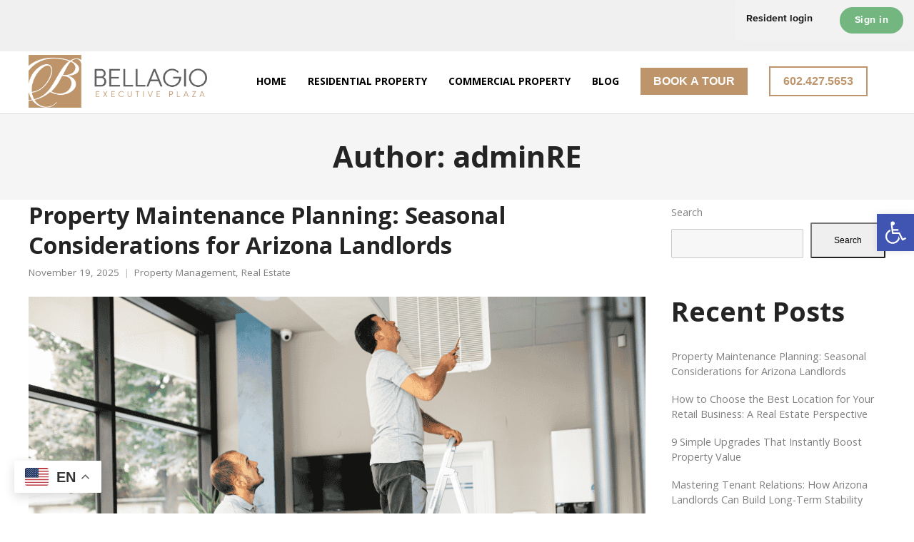

--- FILE ---
content_type: text/css
request_url: https://bellagioplaza.com/wp-content/uploads/forminator/711_25a691397d01dc03577c18ff3caede29/css/style-711.css?ver=1769102935
body_size: 3171
content:
#forminator-module-711:not(.select2-dropdown) {
		padding-top: 0;
		padding-right: 0;
		padding-bottom: 0;
		padding-left: 0;
	}


	#forminator-module-711 {
		border-width: 0;
		border-style: none;
		border-radius: 0;
		-moz-border-radius: 0;
		-webkit-border-radius: 0;
	}


	#forminator-module-711 {
					border-color: rgba(0,0,0,0);
							background-color: rgba(0,0,0,0);
			}


#forminator-module-711 .forminator-pagination-footer .forminator-button-paypal {
			flex: 1;
	}
#forminator-module-711 .forminator-button-paypal > .paypal-buttons {
		}
	.forminator-ui#forminator-module-711.forminator-design--default .forminator-response-message,
	.forminator-ui#forminator-module-711.forminator-design--default .forminator-response-message p {
		font-size: 15px;
		font-family: inherit;
		font-weight: 400;
	}


	.forminator-ui#forminator-module-711.forminator-design--default .forminator-response-message.forminator-error {
					background-color: #F9E4E8;
							box-shadow: inset 2px 0 0 0 #E51919;
			-moz-box-shadow: inset 2px 0 0 0 #E51919;
			-webkit-box-shadow: inset 2px 0 0 0 #E51919;
			}

	.forminator-ui#forminator-module-711.forminator-design--default .forminator-response-message.forminator-error:hover,
	.forminator-ui#forminator-module-711.forminator-design--default .forminator-response-message.forminator-error:focus,
	.forminator-ui#forminator-module-711.forminator-design--default .forminator-response-message.forminator-error:active {
					box-shadow: inset 2px 0 0 0 #E51919;
			-moz-box-shadow: inset 2px 0 0 0 #E51919;
			-webkit-box-shadow: inset 2px 0 0 0 #E51919;
			}

	.forminator-ui#forminator-module-711.forminator-design--default .forminator-response-message.forminator-error,
	.forminator-ui#forminator-module-711.forminator-design--default .forminator-response-message.forminator-error p {
					color: #333333;
			}


	.forminator-ui#forminator-module-711.forminator-design--default .forminator-response-message.forminator-success {
					background-color: #BCEEE6;
							box-shadow: inset 2px 0 0 0 #067963;
			-moz-box-shadow: inset 2px 0 0 0 #067963;
			-webkit-box-shadow: inset 2px 0 0 0 #067963;
			}

	.forminator-ui#forminator-module-711.forminator-design--default .forminator-response-message.forminator-success:hover,
	.forminator-ui#forminator-module-711.forminator-design--default .forminator-response-message.forminator-success:focus,
	.forminator-ui#forminator-module-711.forminator-design--default .forminator-response-message.forminator-success:active {
					box-shadow: inset 2px 0 0 0 #067963;
			-moz-box-shadow: inset 2px 0 0 0 #067963;
			-webkit-box-shadow: inset 2px 0 0 0 #067963;
			}

	.forminator-ui#forminator-module-711.forminator-design--default .forminator-response-message.forminator-success,
	.forminator-ui#forminator-module-711.forminator-design--default .forminator-response-message.forminator-success p {
					color: #333333;
			}


	.forminator-ui#forminator-module-711.forminator-design--default .forminator-response-message.forminator-loading {
					background-color: #F8F8F8;
			}

	.forminator-ui#forminator-module-711.forminator-design--default .forminator-response-message.forminator-loading,
	.forminator-ui#forminator-module-711.forminator-design--default .forminator-response-message.forminator-loading p {
					color: #666666;
			}


	.forminator-ui#forminator-module-711.forminator-design--default .forminator-title {
		font-size: 45px;
		font-family: inherit;
		font-weight: 400;
		text-align: left;
	}

	.forminator-ui#forminator-module-711.forminator-design--default .forminator-subtitle {
		font-size: 18px;
		font-family: inherit;
		font-weight: 400;
		text-align: left;
	}


	.forminator-ui#forminator-module-711.forminator-design--default .forminator-title {
					color: #333333;
			}

	.forminator-ui#forminator-module-711.forminator-design--default .forminator-subtitle {
					color: #333333;
			}


	.forminator-ui#forminator-module-711.forminator-design--default .forminator-label {
		font-size: 12px;
		font-family: inherit;
		font-weight: 700;
	}


	.forminator-ui#forminator-module-711.forminator-design--default .forminator-label {
					color: #ffffff;
			}

	.forminator-ui#forminator-module-711.forminator-design--default .forminator-label .forminator-required {
					color: #E51919;
			}


	.forminator-ui#forminator-module-711.forminator-design--default .forminator-description-password {
		display: block;
	}

	.forminator-ui#forminator-module-711.forminator-design--default .forminator-description,
	.forminator-ui#forminator-module-711.forminator-design--default .forminator-description p {
		font-size: 12px;
		font-family: inherit;
		font-weight: 400;
	}

	.forminator-ui#forminator-module-711.forminator-design--default .forminator-description a,
	.forminator-ui#forminator-module-711.forminator-design--default .forminator-description a:hover,
	.forminator-ui#forminator-module-711.forminator-design--default .forminator-description a:focus,
	.forminator-ui#forminator-module-711.forminator-design--default .forminator-description a:active {
		box-shadow: none;
		text-decoration: none;
	}

	.forminator-ui#forminator-module-711.forminator-design--default .forminator-description p {
		margin: 0;
		padding: 0;
		border: 0;
	}


	.forminator-ui#forminator-module-711.forminator-design--default .forminator-description,
	.forminator-ui#forminator-module-711.forminator-design--default .forminator-description p {
					color: #ffffff;
			}

	.forminator-ui#forminator-module-711.forminator-design--default .forminator-description a {
		color: #097BAA;
	}

	.forminator-ui#forminator-module-711.forminator-design--default .forminator-description a:hover {
		color: #086A91;
	}

	.forminator-ui#forminator-module-711.forminator-design--default .forminator-description a:active {
		color: #086A91;
	}


	.forminator-ui#forminator-module-711.forminator-design--default .forminator-error-message {
		font-size: 12px;
		font-family: inherit;
		font-weight: 500;
	}


	.forminator-ui#forminator-module-711.forminator-design--default .forminator-error-message {
					background-color: #F9E4E8;
							color: #333333;
			}


	.forminator-ui#forminator-module-711.forminator-design--default .forminator-input,
	.forminator-ui#forminator-module-711.forminator-design--default .forminator-input input,
	.forminator-ui#forminator-module-711.forminator-design--default .forminator-iti-input .iti__selected-dial-code {
		font-size: 16px;
		font-family: inherit;
		font-weight: 400;
	}


	.forminator-ui#forminator-module-711.forminator-design--default .forminator-input {
					border-color: #777771;
							background-color: #EDEDED;
							color: #000000;
			}

	.forminator-ui#forminator-module-711.forminator-design--default .forminator-iti-input .iti__selected-dial-code {
					color: #000000;
			}

	.forminator-ui#forminator-module-711.forminator-design--default .forminator-input:disabled,
	.forminator-ui#forminator-module-711.forminator-design--default .forminator-calculation:disabled {
					-webkit-text-fill-color: #000000;
				opacity: 1;
	}

	.forminator-ui#forminator-module-711.forminator-design--default .forminator-input:hover,
	.forminator-ui#forminator-module-711.forminator-design--default .forminator-iti-input:hover .iti__selected-dial-code {
					color: #000000;
			}

	.forminator-ui#forminator-module-711.forminator-design--default .forminator-input:focus,
	.forminator-ui#forminator-module-711.forminator-design--default .forminator-input:active,
	.forminator-ui#forminator-module-711.forminator-design--default .forminator-iti-input:focus-within .iti__selected-dial-code {
					color: #000000;
			}

	
	.forminator-ui#forminator-module-711.forminator-design--default .forminator-input input,
	.forminator-ui#forminator-module-711.forminator-design--default .forminator-input input:hover,
	.forminator-ui#forminator-module-711.forminator-design--default .forminator-input input:focus,
	.forminator-ui#forminator-module-711.forminator-design--default .forminator-input input:active {
					color: #000000;
			}

	.forminator-ui#forminator-module-711.forminator-design--default .forminator-input::placeholder {
					color: #888888;
			}

	.forminator-ui#forminator-module-711.forminator-design--default .forminator-input:-moz-placeholder {
					color: #888888;
			}

	.forminator-ui#forminator-module-711.forminator-design--default .forminator-input::-moz-placeholder {
					color: #888888;
			}

	.forminator-ui#forminator-module-711.forminator-design--default .forminator-input:-ms-input-placeholder {
					color: #888888;
			}

	.forminator-ui#forminator-module-711.forminator-design--default .forminator-input::-webkit-input-placeholder {
					color: #888888;
			}

	.forminator-ui#forminator-module-711.forminator-design--default .forminator-is_hover .forminator-input {
					border-color: #097BAA;
							background-color: #E6E6E6;
			}

	.forminator-ui#forminator-module-711.forminator-design--default .forminator-is_active .forminator-input {
					border-color: #097BAA;
							background-color: #E6E6E6;
			}

	.forminator-ui#forminator-module-711.forminator-design--default .forminator-has_error .forminator-input {
					border-color: #E51919;
			}

	.forminator-ui#forminator-module-711.forminator-design--default .forminator-input-with-icon [class*="forminator-icon-"] {
					color: #777771;
			}

	.forminator-ui#forminator-module-711.forminator-design--default .forminator-input-with-icon:hover [class*="forminator-icon-"] {
					color: #777771;
			}

	.forminator-ui#forminator-module-711.forminator-design--default .forminator-is_active .forminator-input-with-icon [class*="forminator-icon-"] {
					color: #777771;
			}

	.forminator-ui#forminator-module-711.forminator-design--default .forminator-is_active .forminator-input-with-icon [class*="forminator-icon-"] {
					border-color: #097BAA;
			}


	.forminator-ui#forminator-module-711.forminator-design--default .forminator-suffix {
		font-size: 16px;
		font-family: inherit;
		font-weight: 500;
	}


	.forminator-ui#forminator-module-711.forminator-design--default .forminator-suffix {
					color: #000000;
			}


	.forminator-ui#forminator-module-711.forminator-design--default .forminator-prefix {
		font-size: 16px;
		font-family: inherit;
		font-weight: 500;
	}


	.forminator-ui#forminator-module-711.forminator-design--default .forminator-prefix {
					color: #000000;
			}


		#forminator-module-711 .forminator-field .forminator-radio .forminator-radio-image span,
		#forminator-module-711 .forminator-field .forminator-checkbox .forminator-checkbox-image span {
							width: 70px;
							height: 70px;
					}


	.forminator-ui#forminator-module-711.forminator-design--default .forminator-textarea {
		font-size: 16px;
		font-family: inherit;
		font-weight: 400;
	}


	.forminator-ui#forminator-module-711.forminator-design--default .forminator-textarea {
					border-color: #777771;
							background-color: #EDEDED;
							color: #000000;
			}

	.forminator-ui#forminator-module-711.forminator-design--default .forminator-textarea:hover {
					color: #000000;
			}

	
	.forminator-ui#forminator-module-711.forminator-design--default .forminator-textarea:focus,
	.forminator-ui#forminator-module-711.forminator-design--default .forminator-textarea:active {
					color: #000000;
			}

	.forminator-ui#forminator-module-711.forminator-design--default .forminator-is_hover .forminator-textarea {
					border-color: #097BAA;
							background-color: #E6E6E6;
			}

	.forminator-ui#forminator-module-711.forminator-design--default .forminator-is_active .forminator-textarea {
					border-color: #097BAA;
							background-color: #E6E6E6;
			}

	.forminator-ui#forminator-module-711.forminator-design--default .forminator-has_error .forminator-textarea {
					border-color: #E51919;
			}

	.forminator-ui#forminator-module-711.forminator-design--default .forminator-textarea::placeholder {
					color: #888888;
			}

	.forminator-ui#forminator-module-711.forminator-design--default .forminator-textarea:-moz-placeholder {
					color: #888888;
			}

	.forminator-ui#forminator-module-711.forminator-design--default .forminator-textarea::-moz-placeholder {
					color: #888888;
			}

	.forminator-ui#forminator-module-711.forminator-design--default .forminator-textarea:-ms-input-placeholder {
					color: #888888;
			}

	.forminator-ui#forminator-module-711.forminator-design--default .forminator-textarea::-webkit-input-placeholder {
					color: #888888;
			}


	.forminator-ui#forminator-module-711.forminator-design--default .forminator-radio {
		font-size: 14px;
		font-family: inherit;
		font-weight: 400;
	}


	.forminator-ui#forminator-module-711.forminator-design--default .forminator-radio {
					color: #000000;
			}

	.forminator-ui#forminator-module-711.forminator-design--default .forminator-radio .forminator-radio-bullet {
					border-color: #777771;
							background-color: #EDEDED;
			}

	
	
	.forminator-ui#forminator-module-711.forminator-design--default .forminator-radio .forminator-radio-image {
					border-color: #777771;
							background-color: #EDEDED;
			}

	.forminator-ui#forminator-module-711.forminator-design--default .forminator-radio .forminator-radio-bullet:before {
					background-color: #097BAA;
			}

	.forminator-ui#forminator-module-711.forminator-design--default .forminator-radio input:checked + .forminator-radio-bullet {
					border-color: #097BAA;
							background-color: #EDEDED;
			}

	.forminator-ui#forminator-module-711.forminator-design--default .forminator-radio:hover .forminator-radio-image,
	.forminator-ui#forminator-module-711.forminator-design--default .forminator-radio input:checked ~ .forminator-radio-image {
					border-color: #097BAA;
							background-color: #E1F6FF;
			}

	.forminator-ui#forminator-module-711.forminator-design--default .forminator-has_error .forminator-radio .forminator-radio-bullet {
					border-color: #E51919;
			}


	.forminator-ui#forminator-module-711.forminator-design--default .forminator-checkbox,
	.forminator-ui#forminator-module-711.forminator-design--default .forminator-checkbox__label,
	.forminator-ui#forminator-module-711.forminator-design--default .forminator-checkbox__label p {
		font-size: 14px;
		font-family: inherit;
		font-weight: 400;
	}


	.forminator-ui#forminator-module-711.forminator-design--default .forminator-checkbox,
	.forminator-ui#forminator-module-711.forminator-design--default .forminator-checkbox__label,
	.forminator-ui#forminator-module-711.forminator-design--default .forminator-checkbox__label p,
	.forminator-select-dropdown-container--open .forminator-custom-form-711.forminator-dropdown--default .forminator-checkbox {
					color: #000000;
			}

	.forminator-ui#forminator-module-711.forminator-design--default .forminator-checkbox .forminator-checkbox-box,
	.forminator-select-dropdown-container--open .forminator-custom-form-711.forminator-dropdown--default .forminator-checkbox .forminator-checkbox-box {
					border-color: #777771;
							background-color: #EDEDED;
							color: #097BAA;
			}

	
	
	.forminator-ui#forminator-module-711.forminator-design--default .forminator-checkbox .forminator-checkbox-image {
					border-color: #777771;
							background-color: #EDEDED;
			}

	.forminator-ui#forminator-module-711.forminator-design--default .forminator-checkbox input:checked + .forminator-checkbox-box,
	.forminator-select-dropdown-container--open .forminator-custom-form-711.forminator-dropdown--default .forminator-checkbox input:checked + .forminator-checkbox-box {
					border-color: #097BAA;
							background-color: #EDEDED;
			}

	.forminator-ui#forminator-module-711.forminator-design--default .forminator-checkbox:hover .forminator-checkbox-image,
	.forminator-ui#forminator-module-711.forminator-design--default .forminator-checkbox input:checked ~ .forminator-checkbox-image {
					border-color: #097BAA;
							background-color: #E1F6FF;
			}

	.forminator-ui#forminator-module-711.forminator-design--default .forminator-has_error .forminator-checkbox .forminator-checkbox-box,
	.forminator-select-dropdown-container--open .forminator-custom-form-711.forminator-dropdown--default .forminator-has_error .forminator-checkbox .forminator-checkbox-box {
					border-color: #E51919;
			}

	@media screen and ( max-width: 782px ) {
		.forminator-ui#forminator-module-711.forminator-design--default .forminator-checkbox:hover .forminator-checkbox-image {
							border-color: #777771;
										background-color: #EDEDED;
					}
	}


	.forminator-ui#forminator-module-711.forminator-design--default .forminator-consent,
	.forminator-ui#forminator-module-711.forminator-design--default .forminator-consent__label,
	.forminator-ui#forminator-module-711.forminator-design--default .forminator-consent__label p {
					color: #000000;
			}

	.forminator-ui#forminator-module-711.forminator-design--default .forminator-checkbox.forminator-consent .forminator-checkbox-box {
					border-color: #777771;
							background-color: #EDEDED;
							color: #097BAA;
			}

	
	
	.forminator-ui#forminator-module-711.forminator-design--default .forminator-consent input:checked + .forminator-checkbox-box {
					border-color: #097BAA;
							background-color: #EDEDED;
			}

	.forminator-ui#forminator-module-711.forminator-design--default .forminator-has_error .forminator-consent .forminator-checkbox-box {
					border-color: #E51919;
			}


	.forminator-ui#forminator-module-711.forminator-design--default select.forminator-select2 + .forminator-select .selection .select2-selection--single[role="combobox"] .select2-selection__rendered {
		font-size: 16px;
		line-height: 22px;
		font-weight: 400;
	}


	.forminator-ui#forminator-module-711.forminator-design--default .forminator-select2 + .forminator-select .selection .select2-selection--single[role="combobox"] {
					border-color: #777771;
							background-color: #EDEDED;
			}

	.forminator-ui#forminator-module-711.forminator-design--default .forminator-select2 + .forminator-select .selection .select2-selection--single[role="combobox"] .select2-selection__rendered {
					color: #000000;
			}

	.forminator-ui#forminator-module-711.forminator-design--default .forminator-select2 + .forminator-select .selection .select2-selection--single[role="combobox"] .select2-selection__arrow {
					color: #777771;
			}

	.forminator-ui#forminator-module-711.forminator-design--default .forminator-select2 + .forminator-select .selection .select2-selection--single[role="combobox"]:hover {
					border-color: #097BAA;
							background-color: #E6E6E6;
			}

	.forminator-ui#forminator-module-711.forminator-design--default .forminator-select2 + .forminator-select .selection .select2-selection--single[role="combobox"]:hover .select2-selection__rendered {
					color: #000000;
			}

	.forminator-ui#forminator-module-711.forminator-design--default .forminator-select2 + .forminator-select .selection .select2-selection--single[role="combobox"]:hover .select2-selection__arrow {
					color: #097BAA;
			}

	.forminator-ui#forminator-module-711.forminator-design--default .forminator-select2 + .forminator-select.select2-container--open .selection .select2-selection--single[role="combobox"],
	.forminator-ui#forminator-module-711.forminator-design--default .forminator-select2 + .forminator-select .selection .select2-selection--single[role="combobox"]:focus {
					border-color: #097BAA;
							background-color: #E6E6E6;
			}

	
	.forminator-ui#forminator-module-711.forminator-design--default .forminator-select2 + .forminator-select .selection .select2-selection--single[role="combobox"]:focus .select2-selection__rendered,
	.forminator-ui#forminator-module-711.forminator-design--default .forminator-select2 + .forminator-select.select2-container--open .selection .select2-selection--single[role="combobox"] .select2-selection__rendered {
					color: #000000;
			}

	.forminator-ui#forminator-module-711.forminator-design--default .forminator-select2 + .forminator-select .selection .select2-selection--single[role="combobox"]:focus .select2-selection__arrow,
	.forminator-ui#forminator-module-711.forminator-design--default .forminator-select2 + .forminator-select.select2-container--open .selection .select2-selection--single[role="combobox"] .select2-selection__arrow {
					color: #097BAA;
			}

	.forminator-ui#forminator-module-711.forminator-design--default .forminator-field.forminator-has_error .forminator-select2 + .forminator-select .selection .select2-selection--single[role="combobox"] {
					border-color: #E51919;
			}


	.forminator-select-dropdown-container--open .forminator-custom-form-711.forminator-dropdown--default .select2-search input,
	.forminator-select-dropdown-container--open .forminator-dropdown--multiple.forminator-custom-form-711.forminator-dropdown--default .select2-search input {
		font-size: 16px;
		font-weight: 400;
	}

	.forminator-select-dropdown-container--open .forminator-custom-form-711.forminator-dropdown--default .select2-results .select2-results__options .select2-results__option,
	.forminator-select-dropdown-container--open .forminator-dropdown--multiple.forminator-custom-form-711.forminator-dropdown--default .select2-results .select2-results__options .select2-results__option span {
		font-size: 16px;
		font-weight: 400;
	}


	.forminator-select-dropdown-container--open .forminator-custom-form-711.forminator-dropdown--default {
					border-color: #097BAA;
							background-color: #E6E6E6;
			}

	.forminator-select-dropdown-container--open .forminator-custom-form-711.forminator-dropdown--default .select2-results .select2-results__options .select2-results__option,
	.forminator-select-dropdown-container--open .forminator-custom-form-711.forminator-dropdown--default .select2-results .select2-results__options .select2-results__option span:not(.forminator-checkbox-box) {
					color: #777771;
			}

	.forminator-select-dropdown-container--open .forminator-custom-form-711.forminator-dropdown--default .select2-results .select2-results__options .select2-results__option:not(.select2-results__option--selected).select2-results__option--highlighted,
	.forminator-select-dropdown-container--open .forminator-custom-form-711.forminator-dropdown--default .select2-results .select2-results__options .select2-results__option:not(.select2-results__option--selected).select2-results__option--highlighted span:not(.forminator-checkbox-box) {
					background-color: #DDDDDD;
							color: #000000;
			}

	
	.forminator-select-dropdown-container--open .forminator-custom-form-711.forminator-dropdown--default .select2-results .select2-results__options .select2-results__option.select2-results__option--selected,
	.forminator-select-dropdown-container--open .forminator-custom-form-711.forminator-dropdown--default .select2-results .select2-results__options .select2-results__option.select2-results__option--selected span:not(.forminator-checkbox-box) {
					background-color: #097BAA;
							color: #FFFFFF;
			}

	.forminator-select-dropdown-container--open .forminator-custom-form-711.forminator-dropdown--default .select2-search input,
	.forminator-select-dropdown-container--open .forminator-custom-form-711.forminator-dropdown--default .select2-search input:focus,
	.forminator-select-dropdown-container--open .forminator-custom-form-711.forminator-dropdown--default .select2-search input:hover {
					border-color: #097BAA;
							background-color: #FFFFFF;
							color: #000000;
			}

	

	.forminator-ui#forminator-module-711.forminator-design--default .forminator-multiselect .forminator-option {
		font-size: 16px;
		font-family: inherit;
		font-weight: 400;
	}

	.forminator-ui#forminator-module-711.forminator-design--default .forminator-select2-selections > li {
		font-size: 12px;
		font-family: inherit;
		font-weight: 500;
	}



	.forminator-ui#forminator-module-711.forminator-design--default select.forminator-select2 + .forminator-select .selection .select2-selection--multiple[role="combobox"] .select2-selection__placeholder {
		font-size: 16px;
		line-height: 22px;
		font-weight: 400;
	}


	.forminator-ui#forminator-module-711.forminator-design--default .forminator-multiselect {
					border-color: #777771;
							background-color: #E6E6E6;
			}

	.forminator-ui#forminator-module-711.forminator-design--default .forminator-has_error .forminator-multiselect {
					border-color: #E51919;
			}

	.forminator-ui#forminator-module-711.forminator-design--default .forminator-multiselect .forminator-option {
					color: #777771;
			}

	.forminator-ui#forminator-module-711.forminator-design--default .forminator-multiselect .forminator-option:hover,
	.forminator-ui#forminator-module-711.forminator-design--default .forminator-multiselect .forminator-option:focus-within {
					background-color: #DDDDDD;
							color: #000000;
			}

	
	.forminator-ui#forminator-module-711.forminator-design--default .forminator-multiselect .forminator-option.forminator-is_checked {
					background-color: #097BAA;
							color: #FFFFFF;
			}

	.forminator-ui#forminator-module-711.forminator-design--default .forminator-select2-selections > li {
					background-color: #888888;
							color: #FFFFFF;
			}

	.forminator-ui#forminator-module-711.forminator-design--default .forminator-select2-selections > li > button {
					color: #FFFFFF;
			}




	.forminator-ui#forminator-module-711.forminator-design--default .forminator-select2 + .forminator-select .selection .select2-selection--multiple[role="combobox"] {
					border-color: #777771;
							background-color: #EDEDED;
			}

	.forminator-ui#forminator-module-711.forminator-design--default .forminator-select2 + .forminator-select .selection .select2-selection--multiple[role="combobox"] .select2-selection__rendered {
					color: #000000;
			}

	.forminator-ui#forminator-module-711.forminator-design--default .forminator-select2 + .forminator-select .selection .select2-selection--multiple[role="combobox"] .select2-selection__arrow {
					color: #777771;
			}

	.forminator-ui#forminator-module-711.forminator-design--default .forminator-select2 + .forminator-select .selection .select2-selection--multiple[role="combobox"]:hover {
					border-color: #097BAA;
							background-color: #E6E6E6;
			}

	
	.forminator-ui#forminator-module-711.forminator-design--default .forminator-select2 + .forminator-select .selection .select2-selection--multiple[role="combobox"]:hover .select2-selection__rendered {
					color: #000000;
			}

	.forminator-ui#forminator-module-711.forminator-design--default .forminator-select2 + .forminator-select .selection .select2-selection--multiple[role="combobox"]:hover .select2-selection__arrow {
					color: #097BAA;
			}

	.forminator-ui#forminator-module-711.forminator-design--default .forminator-select2 + .forminator-select .selection .select2-selection--multiple[role="combobox"]:focus,
	.forminator-ui#forminator-module-711.forminator-design--default .forminator-select2 + .forminator-select.select2-container--open .selection .select2-selection--multiple[role="combobox"] {
					border-color: #097BAA;
							background-color: #E6E6E6;
			}

	.forminator-ui#forminator-module-711.forminator-design--default .forminator-select2 + .forminator-select .selection .select2-selection--multiple[role="combobox"]:focus .select2-selection__rendered,
	.forminator-ui#forminator-module-711.forminator-design--default .forminator-select2 + .forminator-select.select2-container--open .selection .select2-selection--multiple[role="combobox"] .select2-selection__rendered {
					color: #000000;
			}

	.forminator-ui#forminator-module-711.forminator-design--default .forminator-select2 + .forminator-select .selection .select2-selection--multiple[role="combobox"]:focus .select2-selection__arrow,
	.forminator-ui#forminator-module-711.forminator-design--default .forminator-select2 + .forminator-select.select2-container--open .selection .select2-selection--multiple[role="combobox"] .select2-selection__arrow {
					color: #097BAA;
			}

	.forminator-ui#forminator-module-711.forminator-design--default .forminator-field.forminator-has_error .forminator-select2 + .forminator-select .selection .select2-selection--multiple[role="combobox"] {
					border-color: #E51919;
			}


	.forminator-custom-form-711.forminator-calendar--default {
		font-family: inherit;
	}


	.forminator-custom-form-711.forminator-calendar--default:before {
					border-color: #097BAA;
							background-color: #E6E6E6;
			}

	.forminator-custom-form-711.forminator-calendar--default .ui-datepicker-header .ui-corner-all {
					background-color: #097BAA;
							color: #FFFFFF;
			}

	.forminator-custom-form-711.forminator-calendar--default .ui-datepicker-header .ui-datepicker-title select {
					border-color: #BBBBBB;
							background-color: #FFFFFF;
							color: #777771;
			}

	.forminator-custom-form-711.forminator-calendar--default .ui-datepicker-calendar thead th {
					color: #333333;
			}

	.forminator-custom-form-711.forminator-calendar--default .ui-datepicker-calendar tbody td a.ui-state-default,
	.forminator-custom-form-711.forminator-calendar--default .ui-datepicker-calendar tbody td.ui-state-disabled span {
					border-color: #E6E6E6;
							background-color: #E6E6E6;
							color: #777771;
			}

	.forminator-custom-form-711.forminator-calendar--default .ui-datepicker-calendar tbody td a.ui-state-default:hover,
	.forminator-custom-form-711.forminator-calendar--default .ui-datepicker-calendar tbody td a.ui-state-default.ui-state-hover {
					border-color: #DDDDDD;
							background-color: #DDDDDD;
							color: #777771;
			}

	
	.forminator-custom-form-711.forminator-calendar--default .ui-datepicker-calendar tbody td a.ui-state-default:active,
	.forminator-custom-form-711.forminator-calendar--default .ui-datepicker-calendar tbody td a.ui-state-default.ui-state-active {
					border-color: #097BAA;
							background-color: #097BAA;
							color: #FFFFFF;
			}

	.forminator-custom-form-711.forminator-calendar--default .ui-datepicker-calendar tbody td a.ui-state-default.ui-state-highlight {
					border-color: #097BAA;
							background-color: #C8DEE7;
							color: #097BAA;
			}

	.forminator-custom-form-711.forminator-calendar--default .ui-datepicker-calendar tbody td a.ui-state-default.ui-state-highlight:active,
	.forminator-custom-form-711.forminator-calendar--default .ui-datepicker-calendar tbody td a.ui-state-default.ui-state-highlight.ui-state-active {
					border-color: #097BAA;
							background-color: #097BAA;
							color: #FFFFFF;
			}


	.forminator-ui#forminator-module-711.forminator-design--default .forminator-button-upload {
		font-size: 14px;
		font-family: inherit;
		font-weight: 500;
	}

	.forminator-ui#forminator-module-711.forminator-design--default .forminator-file-upload > span {
		font-size: 12px;
		font-family: inherit;
		font-weight: 500;
	}


	.forminator-ui#forminator-module-711.forminator-design--default .forminator-button-upload {
					background-color: #067963;
							color: #FFFFFF;
			}

	.forminator-ui#forminator-module-711.forminator-design--default .forminator-button-upload:hover {
					background-color: #05614F;
							color: #FFFFFF;
			}

	.forminator-ui#forminator-module-711.forminator-design--default .forminator-button-upload:focus,
	.forminator-ui#forminator-module-711.forminator-design--default .forminator-button-upload:active {
					background-color: #05614F;
							color: #FFFFFF;
			}

	
	
	.forminator-ui#forminator-module-711.forminator-design--default .forminator-file-upload > span {
					color: #777771;
			}

	.forminator-ui#forminator-module-711.forminator-design--default .forminator-button-delete {
					background-color: rgba(0,0,0,0);
			}

	.forminator-ui#forminator-module-711.forminator-design--default .forminator-button-delete:hover {
					background-color: #F9E4E8;
			}

	.forminator-ui#forminator-module-711.forminator-design--default .forminator-button-delete:focus,
	.forminator-ui#forminator-module-711.forminator-design--default .forminator-button-delete:active {
					background-color: #F9E4E8;
			}

	.forminator-ui#forminator-module-711.forminator-design--default .forminator-button-delete [class*="forminator-icon-"] {
					color: #E51919;
			}

	.forminator-ui#forminator-module-711.forminator-design--default .forminator-button-delete:hover [class*="forminator-icon-"] {
					color: #E51919;
			}

	.forminator-ui#forminator-module-711.forminator-design--default .forminator-button-delete:focus [class*="forminator-icon-"],
	.forminator-ui#forminator-module-711.forminator-design--default .forminator-button-delete:active [class*="forminator-icon-"] {
					color: #E51919;
			}


	/*
	====================
	MU Panel Font Styles
	====================
	*/

	/* STATE: Default */

	.forminator-ui#forminator-module-711.forminator-design--default .forminator-multi-upload .forminator-multi-upload-message p {
		font-size: 13px;
		line-height: 1.7;
		font-weight: 400;
	}

	.forminator-ui#forminator-module-711.forminator-design--default .forminator-multi-upload .forminator-multi-upload-message p a,
	.forminator-ui#forminator-module-711.forminator-design--default .forminator-multi-upload .forminator-multi-upload-message p a:visited,
	.forminator-ui#forminator-module-711.forminator-design--default .forminator-multi-upload .forminator-multi-upload-message p a:hover,
	.forminator-ui#forminator-module-711.forminator-design--default .forminator-multi-upload .forminator-multi-upload-message p a:focus {
		font-weight: 700;
		text-decoration: underline;
	}

	/*
	====================
	MU File Font Styles
	====================
	*/

	/* STATE: Default */

	.forminator-ui#forminator-module-711.forminator-design--default .forminator-uploaded-file .forminator-uploaded-file--title {
		font-size: 13px;
		line-height: 1.3;
		font-weight: 700;
	}

	.forminator-ui#forminator-module-711.forminator-design--default .forminator-uploaded-file .forminator-uploaded-file--size {
		font-size: 12px;
		line-height: 1.4em;
		font-weight: 700;
	}


	/*
	====================
	MU Panel Color Styles
	====================
	*/

	/* STATE: Default */

	.forminator-ui#forminator-module-711.forminator-design--default .forminator-multi-upload {
		cursor: pointer;
					border-color: #777771;
							background-color: #EDEDED;
							color: #777771;
			}

	.forminator-ui#forminator-module-711.forminator-design--default .forminator-multi-upload .forminator-multi-upload-message p {
					color: #666666;
			}

	.forminator-ui#forminator-module-711.forminator-design--default .forminator-multi-upload .forminator-multi-upload-message p a,
	.forminator-ui#forminator-module-711.forminator-design--default .forminator-multi-upload .forminator-multi-upload-message p a:visited,
	.forminator-ui#forminator-module-711.forminator-design--default .forminator-multi-upload .forminator-multi-upload-message p a:hover,
	.forminator-ui#forminator-module-711.forminator-design--default .forminator-multi-upload .forminator-multi-upload-message p a:focus {
					color: #097BAA;
			}

	/* STATE: Hover */

	.forminator-ui#forminator-module-711.forminator-design--default .forminator-multi-upload:hover {
					border-color: #097BAA;
							background-color: #E6E6E6;
							color: #777771;
			}

	/* STATE: Focus */

	
	
	/* STATE: Drag Over */

	.forminator-ui#forminator-module-711.forminator-design--default .forminator-multi-upload.forminator-dragover {
					border-color: #097BAA;
							background-color: #E1F6FF;
							color: #097BAA;
			}

	/* STATE: Error */

	.forminator-ui#forminator-module-711.forminator-design--default .forminator-has_error .forminator-multi-upload {
					border-color: #E51919;
							background-color: #EDEDED;
							color: #777771;
			}

	/*
	====================
	MU File Color Styles
	====================
	*/

	/* STATE: Default */

	.forminator-ui#forminator-module-711.forminator-design--default .forminator-uploaded-file .forminator-uploaded-file--preview {
					border-color: #777771;
							background-color: #FFFFFF;
			}

	.forminator-ui#forminator-module-711.forminator-design--default .forminator-uploaded-file .forminator-uploaded-file--preview [class*="forminator-icon-"] {
					color: #777771;
			}

	.forminator-ui#forminator-module-711.forminator-design--default .forminator-uploaded-file .forminator-uploaded-file--title {
					color: #333333;
			}

	.forminator-ui#forminator-module-711.forminator-design--default .forminator-uploaded-file .forminator-uploaded-file--size {
					color: #888888;
			}

	.forminator-ui#forminator-module-711.forminator-design--default .forminator-uploaded-file .forminator-uploaded-file--size [class*="forminator-icon-"] {
					color: #888888;
			}

	/* Error */

	.forminator-ui#forminator-module-711.forminator-design--default .forminator-uploaded-file.forminator-has_error .forminator-uploaded-file--image,
	.forminator-ui#forminator-module-711.forminator-design--default .forminator-uploaded-file.forminator-has_error .forminator-uploaded-file--preview {
					border-color: #E51919;
							background-color: #FFFFFF;
			}

	.forminator-ui#forminator-module-711.forminator-design--default .forminator-uploaded-file.forminator-has_error .forminator-uploaded-file--preview [class*="forminator-icon-"] {
					color: #777771;
			}

	.forminator-ui#forminator-module-711.forminator-design--default .forminator-uploaded-file.forminator-has_error .forminator-uploaded-file--size [class*="forminator-icon-"] {
					color: #E51919;
			}


	/*
	====================
	Signature Font Styles
	====================
	*/

	/* STATE: Default */

	.forminator-ui#forminator-module-711.forminator-design--default .forminator-signature .forminator-signature--placeholder {
		font-size: 16px;
		font-weight: 400;
	}


	/*
	====================
	Signature Colors
	====================
	*/

	/* STATE: Default */

	.forminator-ui#forminator-module-711.forminator-design--default .forminator-signature {
					border-color: #777771;
							background-color: #EDEDED !important;
			}

	.forminator-ui#forminator-module-711.forminator-design--default .forminator-signature .forminator-signature--placeholder {
					color: #888888;
			}

	/* STATE: Hover */

	.forminator-ui#forminator-module-711.forminator-design--default .forminator-field-signature.forminator-is_hover .forminator-signature {
					border-color: #097BAA;
							background-color: #E6E6E6 !important;
			}

	/* STATE: Error */

	.forminator-ui#forminator-module-711.forminator-design--default .forminator-field-signature.forminator-has_error .forminator-signature {
					border-color: #E51919;
			}


	.forminator-ui#forminator-module-711.forminator-design--default .forminator-button-submit {
		font-size: 14px;
		font-family: inherit;
		font-weight: 500;
	}


	.forminator-ui#forminator-module-711.forminator-design--default .forminator-button-submit {
					background-color: #bd874b;
							color: #FFFFFF;
			}

	.forminator-ui#forminator-module-711.forminator-design--default .forminator-button-submit:hover {
					background-color: #086A91;
							color: #FFFFFF;
			}

	.forminator-ui#forminator-module-711.forminator-design--default .forminator-button-submit:focus,
	.forminator-ui#forminator-module-711.forminator-design--default .forminator-button-submit:active {
					background-color: #086A91;
							color: #FFFFFF;
			}

	

	.forminator-ui#forminator-module-711.forminator-design--default .forminator-pagination-steps .forminator-step .forminator-step-label {
		font-size: 12px;
		font-family: inherit;
		font-weight: 500;
	}


	.forminator-ui#forminator-module-711.forminator-design--default .forminator-pagination-steps .forminator-break {
					background-color: #777771;
			}

	.forminator-ui#forminator-module-711.forminator-design--default .forminator-pagination-steps .forminator-break:before {
					background-color: #097BAA;
			}

	
	.forminator-ui#forminator-module-711.forminator-design--default .forminator-pagination-steps .forminator-step .forminator-step-label {
					color: #097BAA;
			}

	.forminator-ui#forminator-module-711.forminator-design--default .forminator-pagination-steps .forminator-step .forminator-step-dot {
					border-color: #777771;
							background-color: #097BAA;
			}

	.forminator-ui#forminator-module-711.forminator-design--default .forminator-pagination-steps .forminator-step.forminator-current ~ .forminator-step .forminator-step-label {
					color: #777771;
			}

	.forminator-ui#forminator-module-711.forminator-design--default .forminator-pagination-steps .forminator-step.forminator-current ~ .forminator-step .forminator-step-dot {
					border-color: #777771;
							background-color: #777771;
			}


	.forminator-ui#forminator-module-711.forminator-design--default .forminator-pagination-progress .forminator-progress-label {
		font-size: 12px;
		font-family: inherit;
		font-weight: 500;
	}


	.forminator-ui#forminator-module-711.forminator-design--default .forminator-pagination-progress .forminator-progress-label {
					color: #777771;
			}

	.forminator-ui#forminator-module-711.forminator-design--default .forminator-pagination-progress .forminator-progress-bar {
					background-color: #E6E6E6;
			}

	.forminator-ui#forminator-module-711.forminator-design--default .forminator-pagination-progress .forminator-progress-bar span {
					background-color: #097BAA;
			}


	.forminator-ui#forminator-module-711.forminator-design--default .forminator-button-back {
		font-size: 14px;
		font-family: inherit;
		font-weight: 500;
	}


	.forminator-ui#forminator-module-711.forminator-design--default .forminator-button-back {
					background-color: #067963;
							color: #FFFFFF;
			}

	.forminator-ui#forminator-module-711.forminator-design--default .forminator-button-back:hover {
					background-color: #05614F;
							color: #FFFFFF;
			}

	.forminator-ui#forminator-module-711.forminator-design--default .forminator-button-back:focus,
	.forminator-ui#forminator-module-711.forminator-design--default .forminator-button-back:active {
					background-color: #05614F;
							color: #FFFFFF;
			}

	

	.forminator-ui#forminator-module-711.forminator-design--default .forminator-button-next {
		font-size: 14px;
		font-family: inherit;
		font-weight: 500;
	}


	.forminator-ui#forminator-module-711.forminator-design--default .forminator-button-next {
					background-color: #067963;
							color: #FFFFFF;
			}

	.forminator-ui#forminator-module-711.forminator-design--default .forminator-button-next:hover {
					background-color: #05614F;
							color: #FFFFFF;
			}

	.forminator-ui#forminator-module-711.forminator-design--default .forminator-button-next:focus,
	.forminator-ui#forminator-module-711.forminator-design--default .forminator-button-next:active {
					background-color: #05614F;
							color: #FFFFFF;
			}

	

	.forminator-ui#forminator-module-711.forminator-design--default .forminator-repeater-field {
					background: rgba(248, 248, 248, 0.5);
							box-shadow: inset 5px 0px 0px rgba(221, 221, 221, 0.5);
			}

	.forminator-ui#forminator-module-711.forminator-design--default .forminator-repeater-field .forminator-grouped-fields {
					border-bottom: 1px solid rgba(170, 170, 170, 0.5);
			}


.forminator-ui#forminator-module-711.forminator-design--default .forminator-repeater-field .forminator-grouped-fields:last-child {
	border-bottom: unset;
}    
	.forminator-ui#forminator-module-711.forminator-design--default .forminator-repeater-action-link,
	.forminator-ui#forminator-module-711.forminator-design--default .forminator-repeater-action-button {
		font-size: 12px;
		font-family: inherit;
		font-weight: 500;
	}

	.forminator-ui#forminator-module-711.forminator-design--default .forminator-repeater-action-icon {
		font-size: 18px;
	}


	.forminator-ui#forminator-module-711.forminator-design--default .forminator-repeater-action-link {
					color: #097BAA;
			}

	.forminator-ui#forminator-module-711.forminator-design--default .forminator-repeater-action-link:hover {
					color: #289DCC;
			}

	
	.forminator-ui#forminator-module-711.forminator-design--default .forminator-repeater-action-link:active,
	.forminator-ui#forminator-module-711.forminator-design--default .forminator-repeater-action-link:focus {
					color: #289DCC;
			}


	.forminator-ui#forminator-module-711.forminator-design--default .forminator-repeater-action-icon {
					color: #888888;
			}

	.forminator-ui#forminator-module-711.forminator-design--default .forminator-repeater-action-icon:hover {
					color: #666;
			}

	
	.forminator-ui#forminator-module-711.forminator-design--default .forminator-repeater-action-icon:active {
					color: #666;
			}


	.forminator-ui#forminator-module-711.forminator-design--default .forminator-repeater-action-button {
					background-color: #F8F8F8;
							color: #666666;
							border: 1px solid #AAAAAA;
			}

	.forminator-ui#forminator-module-711.forminator-design--default .forminator-repeater-action-button:hover {
					background-color: #F1F1F1;
							color: #666666;
							border: 1px solid #AAAAAA;
			}

	
	.forminator-ui#forminator-module-711.forminator-design--default .forminator-repeater-action-button:active {
					background-color: #EEEEEE;
							color: #333333;
							border: 1px solid #888888;
			}

			.forminator-ui#forminator-module-711.forminator-design--default .forminator-repeater-action-button:disabled {
			background-color: transparent;
			color: #AAAAAA;
			border: 1px solid rgba(31, 31, 31, 0.12);
		}
	

	.forminator-ui#forminator-module-711.forminator-design--default .StripeElement:not(.forminator-stripe-payment-element) {
		padding: 9px;
		border-width: 1px;
		border-style: solid;
					border-color: #777771;
				border-radius: 2px;
					background-color: #EDEDED;
							color: #000000;
				transition: 0.2s ease;
	}

	.forminator-ui#forminator-module-711.forminator-design--default .StripeElement:not(.forminator-stripe-payment-element):hover {
					border-color: #097BAA;
							background-color: #E6E6E6;
			}

	.forminator-ui#forminator-module-711.forminator-design--default .StripeElement--focus,
	.forminator-ui#forminator-module-711.forminator-design--default .StripeElement--focus:hover {
					border-color: #097BAA;
							background-color: #E6E6E6;
			}

	.forminator-ui#forminator-module-711.forminator-design--default .StripeElement--invalid,
	.forminator-ui#forminator-module-711.forminator-design--default .StripeElement--invalid:hover,
	.forminator-ui#forminator-module-711.forminator-design--default .StripeElement--focus.StripeElement--invalid {
					border-color: #E51919;
			}



	.forminator-ui#forminator-module-711.forminator-design--default .forminator-rating-suffix {
					color: #888;
			}

	.forminator-ui#forminator-module-711.forminator-design--default .forminator-rating-item [class*=forminator-icon-]:before {
					color: #aaa;
			}

	.forminator-ui#forminator-module-711.forminator-design--default .forminator-rating-item.forminator-rating-hover [class*=forminator-icon-]:before {
					color: #ff7e41;
			}

	.forminator-ui#forminator-module-711.forminator-design--default .forminator-rating-item.forminator-rating-selected [class*=forminator-icon-]:before {
					color: #ff7e41;
			}

	

	.forminator-ui#forminator-module-711.forminator-design--default .forminator-radio {
		font-size: 15px;
		font-family: inherit;
		font-weight: 400;
	}

	.forminator-ui#forminator-module-711.forminator-design--default .forminator-slider .forminator-slider-amount {
		font-size: 16px;
		font-family: inherit;
		font-weight: 400;
	}


	.forminator-ui#forminator-module-711.forminator-design--default .forminator-slider .forminator-slide {
					background-color: #EDEDED;
							border-color: #777771;
			}

	.forminator-ui#forminator-module-711.forminator-design--default .forminator-slider .ui-slider-range {
					background-color: #097BAA;
			}

	.forminator-ui#forminator-module-711.forminator-design--default .forminator-slider .ui-slider-handle {
					background-color: #097BAA;
			}

	
	.forminator-ui#forminator-module-711.forminator-design--default .forminator-slider .forminator-slide:hover {
					background-color: #EDEDED;
							border-color: #777771;
			}

	.forminator-ui#forminator-module-711.forminator-design--default .forminator-slider .forminator-slide:hover .ui-slider-range {
					background-color: #086A91;
			}

	.forminator-ui#forminator-module-711.forminator-design--default .forminator-slider .ui-slider-handle:hover {
					background-color: #086A91;
			}

	.forminator-ui#forminator-module-711.forminator-design--default .forminator-slider .ui-slider-handle:focus {
					background-color: #086A91;
			}

	

	
	.forminator-ui#forminator-module-711.forminator-design--default .forminator-slider.forminator-disabled .forminator-slide {
		background-color: #DDD;
		border-color: transparent;
	}

	.forminator-ui#forminator-module-711.forminator-design--default .forminator-slider.forminator-disabled .ui-slider-range {
		background-color: #DDD;
	}

	.forminator-ui#forminator-module-711.forminator-design--default .forminator-slider.forminator-disabled .ui-slider-handle {
		background: #aaa;
	}

	
	.forminator-ui#forminator-module-711.forminator-design--default .forminator-slider .forminator-slider-amount {
					color: #333;
			}

	.forminator-ui#forminator-module-711.forminator-design--default .forminator-slider .forminator-slider-limit {
					color: #888;
			}

	.forminator-ui#forminator-module-711.forminator-design--default .forminator-slider .forminator-slider-labels {
					color: #888;
			}

--- FILE ---
content_type: text/css
request_url: https://bellagiogroup.managebuilding.com/Resident/Style/resident-portal-redesign.css
body_size: 1222
content:
.btn,
.btn-link {
    color: #767676;
    display: inline-block;
    width: auto;
    font-size: 14px;
    font-weight: 700;
    overflow: visible;
    vertical-align: middle;
    padding: 9px 20px;
    border: 1px solid transparent;
    background-color: #FFFFFF;
    border-radius: 50px;
    cursor: pointer;
    text-decoration: none;
    letter-spacing: .5px;
    line-height: 17px;
    text-align: center;
    box-shadow: 0 0 10px 0 rgba(0,0,0,0.1);
    -webkit-font-smoothing: antialiased;
    -moz-osx-font-smoothing: grayscale;
    -webkit-appearance: none;
}

.btn:hover,
.btn-link:hover {
    border: 1px solid #1098DD;
    box-shadow: 0 5px 5px 0 rgba(0,0,0,.05);
    color: #1098DD;
    text-decoration: none;
    transition: all 200ms ease;
}

.btn:active,
.btn:focus,
.btn-link:active,
.btn-link:focus {
    text-decoration: none;
    outline: none;
    color: #1098DD;
    border: 1px solid #1098DD;
}

.resident-redesign__btn {
    margin: 20px 30px 0 0;
}

.btn-link {
    margin-top: 20px;
}

.btn--primary {
    color: #FFFFFF;
    background-color: #1098DD;
    box-shadow: none;
}

.btn--primary:hover {
    color: #FFFFFF;
    background-color: #1098DD;
    box-shadow: none;
}

.btn--primary:active,
.btn--primary:focus {
    color: #FFFFFF;
}

body {
    color: #191919;
    font-family: "ProximaNova", arial, sans-serif;
    font-weight: 400;
    font-size: 14px;
}

#hd {
    background: none;
}

#bd {
    width: 100%;
}

/* Left filter panel for Financials */
.searchForm {
    margin: 0;
    background-color: rgba(242, 242, 242, 0.8);
    padding: 20px;
    border-radius: 8px;
    border: none;
}

.searchForm fieldset {
    margin: 0;
}

.searchForm legend {
    padding-bottom: 10px;
    font-size: 14px;
}

.searchForm .formButtons {
    margin-top: 15px;
}

/* Right panel for Financials */
div.gridForm {
    width: 100% !important;
}

.gridForm .gridHeadBlue {
    height: 41px;
    border-top: 1px solid #D8D8D8;
    border-bottom: 1px solid #D8D8D8;
    background-color: rgba(242, 242, 242, 0.8);
    background-image: none;
    color: #909090;
    font-size: 10px;
    font-weight: 400;
    text-transform: uppercase;
}

.gridForm .gridHeadBlue a {
    background-color: rgba(242, 242, 242, 0.8);
    background-image: none;
}

.gridForm .grid tr td {
    vertical-align: middle;
}

.gridForm.gridForm_accountTransactions .grid tr td {
    padding: 10px 4px;
}

.gridForm .border {
    border: none;
}

.gridBodyChild {
    color: #191919;
    background-color: #FFFFFF;
    border-bottom: 1px solid #D8D8D8;
}

.datePickerHolderLegacy {
    display: inline-block;
    position: relative;
}

.datePickerHolderLegacy input {
    height: 20px;
}

button.ui-datepicker-trigger {
    background: #fff url(../static-images/calendar_grey.png) 5px 2px no-repeat;
}

.searchForm_transactionsSearch input,
.searchForm_transactionsSearch select {
    width: 195px;
}

/* RESPONSIVE RULES */
@media (max-width: 992px) {

    /* report list */

    .linkDescriptions {
        display: none;
    }

    /* shared report filter styling */
    .resident-report__filter-container {
        float: left;
    }

    .resident-report__filter-container dd {
        float: none;
    }

    /* Financial search */

    .financial-search__container, .financial-search__content-box, .financial-search__form, .financial-search__fieldset{
        float: none !important;
        width: calc(100% - 14px) !important;
    }

    .financial-search__form dt, .financial-search__form dd {
        clear: none;
        margin-right: 10px;
    }

    .financial-search__form dt, .financial-search__form dt label {
        width: auto;
    }

    .financial-search__form dd {
        margin-right: 20px;
        width: 120px;
    }

    .financial-search__form-buttons, .financial-search__form-buttons input {
        float: none;
        clear: none;
    }

    .financial-search__main-container {
        float: none !important;
        margin-top: 15px !important;
        margin-left: 0 !important;
    }

    .financial-search__main {
        margin-left: 0 !important;
    }

    .financial-search__main-content-box {
        float: none !important;
    }

    .table-cell__child-table-container {
        padding-left: 0 !important;
    }

    .child-table__table {
        width: 100%;
    }

    /* Transactions search */
    .account-transactions-search, .account-transactions-search__form, .account-transactions-search__field-set, .account-transactions-search__form-buttons, .account-transactions-search__form-buttons input, .account-transactions-search__grid {
        float: none !important;
        clear: none !important;
    }

    .account-transactions-search {
        width: 100%;
    }

    .account-transactions-search__form {
        width: calc(100% - 40px);
    }

    .account-transactions-search__form dt, .account-transactions-search__form dd {
        clear: none;
        margin-right: 10px;
    }

    .account-transactions-search__form dt, .account-transactions-search__form dt label {
        width: auto;
    }

    .account-transactions-search__form dd {
        margin-right: 20px;
        width: 120px;
    }

    .account-transactions-search__form input, .account-transactions-search__form select {
        width: 120px;
    }

    .account-transactions-search__grid {
        margin-top: 15px !important;
        margin-left: 0 !important;
        width: 100%;
    }
}

--- FILE ---
content_type: text/css
request_url: https://bellagiogroup.managebuilding.com/Resident/Style/MyFontsWebfontsKit/MyFontsWebfontsKit.css
body_size: 1115
content:
/**
 * @license
 * MyFonts Webfont Build ID 3372297, 2017-04-10T17:08:19-0400
 * 
 * The fonts listed in this notice are subject to the End User License
 * Agreement(s) entered into by the website owner. All other parties are 
 * explicitly restricted from using the Licensed Webfonts(s).
 * 
 * You may obtain a valid license at the URLs below.
 * 
 * Webfont: ProximaNovaA-Bold by Mark Simonson
 * URL: http://www.myfonts.com/fonts/marksimonson/proxima-nova/a-bold/
 * 
 * Webfont: ProximaNovaS-Bold by Mark Simonson
 * URL: http://www.myfonts.com/fonts/marksimonson/proxima-nova/s-bold/
 * 
 * Webfont: ProximaNovaA-Extrabld by Mark Simonson
 * URL: http://www.myfonts.com/fonts/marksimonson/proxima-nova/a-extrabld/
 * 
 * Webfont: ProximaNovaS-Extrabld by Mark Simonson
 * URL: http://www.myfonts.com/fonts/marksimonson/proxima-nova/s-extrabld/
 * 
 * Webfont: ProximaNovaA-Black by Mark Simonson
 * URL: http://www.myfonts.com/fonts/marksimonson/proxima-nova/a-black/
 * 
 * Webfont: ProximaNova-Extrabld by Mark Simonson
 * URL: http://www.myfonts.com/fonts/marksimonson/proxima-nova/extrabld/
 * 
 * Webfont: ProximaNova-Bold by Mark Simonson
 * URL: http://www.myfonts.com/fonts/marksimonson/proxima-nova/bold/
 * 
 * Webfont: ProximaNovaS-Black by Mark Simonson
 * URL: http://www.myfonts.com/fonts/marksimonson/proxima-nova/s-black/
 * 
 * Webfont: ProximaNova-Black by Mark Simonson
 * URL: http://www.myfonts.com/fonts/marksimonson/proxima-nova/black/
 * 
 * Webfont: ProximaNovaA-Light by Mark Simonson
 * URL: http://www.myfonts.com/fonts/marksimonson/proxima-nova/a-light/
 * 
 * Webfont: ProximaNovaS-Light by Mark Simonson
 * URL: http://www.myfonts.com/fonts/marksimonson/proxima-nova/s-light/
 * 
 * Webfont: ProximaNova-Light by Mark Simonson
 * URL: http://www.myfonts.com/fonts/marksimonson/proxima-nova/light/
 * 
 * Webfont: ProximaNovaA-Medium by Mark Simonson
 * URL: http://www.myfonts.com/fonts/marksimonson/proxima-nova/a-medium/
 * 
 * Webfont: ProximaNovaA-Regular by Mark Simonson
 * URL: http://www.myfonts.com/fonts/marksimonson/proxima-nova/a-regular/
 * 
 * Webfont: ProximaNovaS-Medium by Mark Simonson
 * URL: http://www.myfonts.com/fonts/marksimonson/proxima-nova/s-medium/
 * 
 * Webfont: ProximaNova-Medium by Mark Simonson
 * URL: http://www.myfonts.com/fonts/marksimonson/proxima-nova/medium/
 * 
 * Webfont: ProximaNovaS-Regular by Mark Simonson
 * URL: http://www.myfonts.com/fonts/marksimonson/proxima-nova/s-regular/
 * 
 * Webfont: ProximaNova-Regular by Mark Simonson
 * URL: http://www.myfonts.com/fonts/marksimonson/proxima-nova/regular/
 * 
 * Webfont: ProximaNovaA-Semibold by Mark Simonson
 * URL: http://www.myfonts.com/fonts/marksimonson/proxima-nova/a-semibold/
 * 
 * Webfont: ProximaNovaS-Semibold by Mark Simonson
 * URL: http://www.myfonts.com/fonts/marksimonson/proxima-nova/s-semibold/
 * 
 * Webfont: ProximaNova-Semibold by Mark Simonson
 * URL: http://www.myfonts.com/fonts/marksimonson/proxima-nova/semibold/
 * 
 * Webfont: ProximaNovaA-Thin by Mark Simonson
 * URL: http://www.myfonts.com/fonts/marksimonson/proxima-nova/a-thin/
 * 
 * Webfont: ProximaNovaS-Thin by Mark Simonson
 * URL: http://www.myfonts.com/fonts/marksimonson/proxima-nova/s-thin/
 * 
 * Webfont: ProximaNovaT-Thin by Mark Simonson
 * URL: http://www.myfonts.com/fonts/marksimonson/proxima-nova/thin/
 * 
 * 
 * License: http://www.myfonts.com/viewlicense?type=web&buildid=3372297
 * Licensed pageviews: Unlimited
 * Webfonts copyright: Copyright (c) Mark Simonson, 2005. All rights reserved.
 * 
 * © 2017 MyFonts Inc
*/


/*@font-face {font-family: 'ProximaNovaA-Bold';src: url('webfonts/337509_0_0.eot');src: url('webfonts/337509_0_0.eot?#iefix') format('embedded-opentype'),url('webfonts/337509_0_0.woff2') format('woff2'),url('webfonts/337509_0_0.woff') format('woff'),url('webfonts/337509_0_0.ttf') format('truetype');}
 
  
@font-face {font-family: 'ProximaNovaS-Bold';src: url('webfonts/337509_1_0.eot');src: url('webfonts/337509_1_0.eot?#iefix') format('embedded-opentype'),url('webfonts/337509_1_0.woff2') format('woff2'),url('webfonts/337509_1_0.woff') format('woff'),url('webfonts/337509_1_0.ttf') format('truetype');}
 
  
@font-face {font-family: 'ProximaNovaA-Extrabld';src: url('webfonts/337509_2_0.eot');src: url('webfonts/337509_2_0.eot?#iefix') format('embedded-opentype'),url('webfonts/337509_2_0.woff2') format('woff2'),url('webfonts/337509_2_0.woff') format('woff'),url('webfonts/337509_2_0.ttf') format('truetype');}
 
  
@font-face {font-family: 'ProximaNovaS-Extrabld';src: url('webfonts/337509_3_0.eot');src: url('webfonts/337509_3_0.eot?#iefix') format('embedded-opentype'),url('webfonts/337509_3_0.woff2') format('woff2'),url('webfonts/337509_3_0.woff') format('woff'),url('webfonts/337509_3_0.ttf') format('truetype');}
 
  
@font-face {font-family: 'ProximaNovaA-Black';src: url('webfonts/337509_4_0.eot');src: url('webfonts/337509_4_0.eot?#iefix') format('embedded-opentype'),url('webfonts/337509_4_0.woff2') format('woff2'),url('webfonts/337509_4_0.woff') format('woff'),url('webfonts/337509_4_0.ttf') format('truetype');}
 
  
@font-face {font-family: 'ProximaNova-Extrabld';src: url('webfonts/337509_5_0.eot');src: url('webfonts/337509_5_0.eot?#iefix') format('embedded-opentype'),url('webfonts/337509_5_0.woff2') format('woff2'),url('webfonts/337509_5_0.woff') format('woff'),url('webfonts/337509_5_0.ttf') format('truetype');}
 
  
@font-face {font-family: 'ProximaNova-Bold';src: url('webfonts/337509_6_0.eot');src: url('webfonts/337509_6_0.eot?#iefix') format('embedded-opentype'),url('webfonts/337509_6_0.woff2') format('woff2'),url('webfonts/337509_6_0.woff') format('woff'),url('webfonts/337509_6_0.ttf') format('truetype');}
 
  
@font-face {font-family: 'ProximaNovaS-Black';src: url('webfonts/337509_7_0.eot');src: url('webfonts/337509_7_0.eot?#iefix') format('embedded-opentype'),url('webfonts/337509_7_0.woff2') format('woff2'),url('webfonts/337509_7_0.woff') format('woff'),url('webfonts/337509_7_0.ttf') format('truetype');}
 
  
@font-face {font-family: 'ProximaNova-Black';src: url('webfonts/337509_8_0.eot');src: url('webfonts/337509_8_0.eot?#iefix') format('embedded-opentype'),url('webfonts/337509_8_0.woff2') format('woff2'),url('webfonts/337509_8_0.woff') format('woff'),url('webfonts/337509_8_0.ttf') format('truetype');}
 
  
@font-face {font-family: 'ProximaNovaA-Light';src: url('webfonts/337509_9_0.eot');src: url('webfonts/337509_9_0.eot?#iefix') format('embedded-opentype'),url('webfonts/337509_9_0.woff2') format('woff2'),url('webfonts/337509_9_0.woff') format('woff'),url('webfonts/337509_9_0.ttf') format('truetype');}
 
  
@font-face {font-family: 'ProximaNovaS-Light';src: url('webfonts/337509_A_0.eot');src: url('webfonts/337509_A_0.eot?#iefix') format('embedded-opentype'),url('webfonts/337509_A_0.woff2') format('woff2'),url('webfonts/337509_A_0.woff') format('woff'),url('webfonts/337509_A_0.ttf') format('truetype');}
 
  
@font-face {font-family: 'ProximaNova-Light';src: url('webfonts/337509_B_0.eot');src: url('webfonts/337509_B_0.eot?#iefix') format('embedded-opentype'),url('webfonts/337509_B_0.woff2') format('woff2'),url('webfonts/337509_B_0.woff') format('woff'),url('webfonts/337509_B_0.ttf') format('truetype');}
 
  
@font-face {font-family: 'ProximaNovaA-Medium';src: url('webfonts/337509_C_0.eot');src: url('webfonts/337509_C_0.eot?#iefix') format('embedded-opentype'),url('webfonts/337509_C_0.woff2') format('woff2'),url('webfonts/337509_C_0.woff') format('woff'),url('webfonts/337509_C_0.ttf') format('truetype');}
 
  
@font-face {font-family: 'ProximaNovaA-Regular';src: url('webfonts/337509_D_0.eot');src: url('webfonts/337509_D_0.eot?#iefix') format('embedded-opentype'),url('webfonts/337509_D_0.woff2') format('woff2'),url('webfonts/337509_D_0.woff') format('woff'),url('webfonts/337509_D_0.ttf') format('truetype');}
 
  
@font-face {font-family: 'ProximaNovaS-Medium';src: url('webfonts/337509_E_0.eot');src: url('webfonts/337509_E_0.eot?#iefix') format('embedded-opentype'),url('webfonts/337509_E_0.woff2') format('woff2'),url('webfonts/337509_E_0.woff') format('woff'),url('webfonts/337509_E_0.ttf') format('truetype');}
 
  
@font-face {font-family: 'ProximaNova-Medium';src: url('webfonts/337509_F_0.eot');src: url('webfonts/337509_F_0.eot?#iefix') format('embedded-opentype'),url('webfonts/337509_F_0.woff2') format('woff2'),url('webfonts/337509_F_0.woff') format('woff'),url('webfonts/337509_F_0.ttf') format('truetype');}
 
  
@font-face {font-family: 'ProximaNovaS-Regular';src: url('webfonts/337509_10_0.eot');src: url('webfonts/337509_10_0.eot?#iefix') format('embedded-opentype'),url('webfonts/337509_10_0.woff2') format('woff2'),url('webfonts/337509_10_0.woff') format('woff'),url('webfonts/337509_10_0.ttf') format('truetype');}
 
  
@font-face {font-family: 'ProximaNova-Regular';src: url('webfonts/337509_11_0.eot');src: url('webfonts/337509_11_0.eot?#iefix') format('embedded-opentype'),url('webfonts/337509_11_0.woff2') format('woff2'),url('webfonts/337509_11_0.woff') format('woff'),url('webfonts/337509_11_0.ttf') format('truetype');}
 

@font-face {font-family: 'ProximaNovaA-Semibold';src: url('webfonts/337509_12_0.eot');src: url('webfonts/337509_12_0.eot?#iefix') format('embedded-opentype'),url('webfonts/337509_12_0.woff2') format('woff2'),url('webfonts/337509_12_0.woff') format('woff'),url('webfonts/337509_12_0.ttf') format('truetype');}
 
  
@font-face {font-family: 'ProximaNovaS-Semibold';src: url('webfonts/337509_13_0.eot');src: url('webfonts/337509_13_0.eot?#iefix') format('embedded-opentype'),url('webfonts/337509_13_0.woff2') format('woff2'),url('webfonts/337509_13_0.woff') format('woff'),url('webfonts/337509_13_0.ttf') format('truetype');}
 
  
@font-face {font-family: 'ProximaNova-Semibold';src: url('webfonts/337509_14_0.eot');src: url('webfonts/337509_14_0.eot?#iefix') format('embedded-opentype'),url('webfonts/337509_14_0.woff2') format('woff2'),url('webfonts/337509_14_0.woff') format('woff'),url('webfonts/337509_14_0.ttf') format('truetype');}
 
  
@font-face {font-family: 'ProximaNovaA-Thin';src: url('webfonts/337509_15_0.eot');src: url('webfonts/337509_15_0.eot?#iefix') format('embedded-opentype'),url('webfonts/337509_15_0.woff2') format('woff2'),url('webfonts/337509_15_0.woff') format('woff'),url('webfonts/337509_15_0.ttf') format('truetype');}
 
  
@font-face {font-family: 'ProximaNovaS-Thin';src: url('webfonts/337509_16_0.eot');src: url('webfonts/337509_16_0.eot?#iefix') format('embedded-opentype'),url('webfonts/337509_16_0.woff2') format('woff2'),url('webfonts/337509_16_0.woff') format('woff'),url('webfonts/337509_16_0.ttf') format('truetype');}
 
  
@font-face {font-family: 'ProximaNovaT-Thin';src: url('webfonts/337509_17_0.eot');src: url('webfonts/337509_17_0.eot?#iefix') format('embedded-opentype'),url('webfonts/337509_17_0.woff2') format('woff2'),url('webfonts/337509_17_0.woff') format('woff'),url('webfonts/337509_17_0.ttf') format('truetype');}


@font-face {font-family: 'ProximaNovaT-Thin';src: url('webfonts/337509_17_0.eot');src: url('webfonts/337509_17_0.eot?#iefix') format('embedded-opentype'),url('webfonts/337509_17_0.woff2') format('woff2'),url('webfonts/337509_17_0.woff') format('woff'),url('webfonts/337509_17_0.ttf') format('truetype');}*/

@font-face {
    font-family: 'ProximaNova';
    font-style: normal;
    font-weight: 400;
    /*ProximaNova-Regular*/
    src: url('webfonts/337509_11_0.eot');
    src: url('webfonts/337509_11_0.eot?#iefix') format('embedded-opentype'),url('webfonts/337509_11_0.ttf') format('truetype');
}

@font-face {
    font-family: 'ProximaNova';
    font-style: normal;
    font-weight: 500;
    /*ProximaNova-Medium*/
    src: url('webfonts/337509_F_0.eot');
    src: url('webfonts/337509_F_0.eot?#iefix') format('embedded-opentype'),url('webfonts/337509_F_0.ttf') format('truetype');
}

@font-face {
    font-family: 'ProximaNova';
    font-style: normal;
    font-weight: 600;
    /*ProximaNova-Semibold*/
    src: url('webfonts/337509_14_0.eot');
    src: url('webfonts/337509_14_0.eot?#iefix') format('embedded-opentype'),url('webfonts/337509_14_0.ttf') format('truetype');
}

@font-face {
    font-family: 'ProximaNova';
    font-style: normal;
    font-weight: 700;
    /*ProximaNova-Bold*/
    src: url('webfonts/337509_6_0.eot');
    src: url('webfonts/337509_6_0.eot?#iefix') format('embedded-opentype'),url('webfonts/337509_6_0.ttf') format('truetype');
}

@font-face {
    font-family: 'ProximaNova';
    font-style: normal;
    font-weight: bold;
    /*ProximaNova-Bold*/
    src: url('webfonts/337509_6_0.eot');
    src: url('webfonts/337509_6_0.eot?#iefix') format('embedded-opentype'),url('webfonts/337509_6_0.ttf') format('truetype');
}


--- FILE ---
content_type: text/javascript
request_url: https://bellagiogroup.managebuilding.com/Resident/dotvvmResource/JQWcnj2o7fWhL7fJpioy/dotvvm--internal
body_size: 20895
content:
var Po=Object.defineProperty;var ue=(e,t)=>{for(var n in t)Po(e,n,{get:t[n],enumerable:!0})};var wn=e=>document.querySelector(`[data-dotvvm-id='${e}']`);var Cn=e=>e&&["A","INPUT","BUTTON"].indexOf(e.tagName)>-1&&e.hasAttribute("disabled");function je(e){e!=null&&(location.hash="",location.hash=e)}var y=class{constructor(t){this.reason=t}toString(){return"PostbackRejectionError("+JSON.stringify(this.reason,null,"   ")+")"}},D=class{constructor(t,n=""){this.message=t;this.path=n;this.isError=!0;this.wasCoerced=!1}get value(){throw this}static generic(t,n){return new D(`Cannot coerce '${t}' to type '${n}'.`)}prependPathFragment(t){this.path=t+(this.path?"/":"")+this.path}};var xn=So();function Ue(e,...t){}function Tn(e,...t){console.log(e,...t)}function h(e,...t){console.warn(e,...t)}function v(e,...t){console.error(e,...t)}function En(e){e instanceof y||v("postback","Uncaught error returned from promise!",e)}function So(){if(!1)var e;return"normal"}function P(e){return!e||typeof e!="object"}var de=Array.from;var f=Object.keys;function U(e,t,n){Object.defineProperty(e,t,{value:n})}var Fe={},Be=[];function Pn(e){if(e)for(let t of e)Fe[t]=!0}var Sn=()=>f(Fe);async function ht(e){if(!!e){var t="";for(let n of f(e)){if(!/^__noname_\d+$/.test(n)){if(Fe[n])continue;Fe[n]=!0}t+=e[n]+" "}if(t.trim()!=""){let n=document.createElement("div");n.innerHTML=t;let r=de(n.children);await Do(r)}}}async function Do(e){let t=[];for(let o of e){let a=!1;if(o.tagName.toLowerCase()=="script"){let s=o,l=document.createElement("script");if(s.src&&(l.src=s.src,a=!0),s.type&&(l.type=s.type),s.text&&(l.text=s.text),o.id&&(l.id=o.id),l.type=="module"&&!l.src){let c=Be.length;l.text+=`
;dotvvm.resourceLoader.notifyModuleLoaded(`+c+");";let p=new Promise((d,u)=>{Be[c]=d});t.push(p)}o=l}else if(o.tagName.toLowerCase()=="link"){var n=o,r=document.createElement("link");n.href&&(r.href=n.href),n.rel&&(r.rel=n.rel),n.type&&(r.type=n.type),o=r}let i=Oo(o);document.head.appendChild(o),a&&await i,await Promise.all(t)}}function Oo(e){return new Promise(t=>{e.addEventListener("load",()=>t()),e.addEventListener("error",()=>{h("resource-loader","Error loading resource",e),t()})})}function Dn(e){Be[e](void 0),delete Be[e]}var H={};ue(H,{DotvvmEvent:()=>g,afterPostback:()=>pe,beforePostback:()=>Ct,error:()=>Pe,init:()=>kt,initCompleted:()=>wt,newState:()=>fe,postbackCommitInvoked:()=>St,postbackHandlersCompleted:()=>Et,postbackHandlersStarted:()=>Tt,postbackRejected:()=>Ot,postbackResponseReceived:()=>Pt,postbackViewModelUpdated:()=>Dt,redirect:()=>xt,staticCommandMethodFailed:()=>Vt,staticCommandMethodInvoked:()=>At,staticCommandMethodInvoking:()=>Mt});var g=class{constructor(t,n=!1){this.name=t;this.triggerMissedEventsOnSubscribe=n;this.handlers=[];this.history=[]}subscribe(t){if(this.handlers.push(new Ke(t,!1)),this.triggerMissedEventsOnSubscribe)for(let n of this.history)t(n)}subscribeOnce(t){this.handlers.push(new Ke(t,!0))}unsubscribe(t){for(let n=0;n<this.handlers.length;n++)if(this.handlers[n].handler===t){this.handlers.splice(n,1);return}}trigger(t){for(let n=0;n<this.handlers.length;n++)this.handlers[n].handler(t),this.handlers[n].isOneTime&&(this.handlers.splice(n,1),n--);this.triggerMissedEventsOnSubscribe&&this.history.push(t)}},kt=new g("dotvvm.events.init",!0),wt=new g("dotvvm.events.initCompleted",!0),Ct=new g("dotvvm.events.beforePostback"),pe=new g("dotvvm.events.afterPostback"),Pe=new g("dotvvm.events.error"),xt=new g("dotvvm.events.redirect"),Tt=new g("dotvvm.events.postbackHandlersStarted"),Et=new g("dotvvm.events.postbackHandlersCompleted"),Pt=new g("dotvvm.events.postbackResponseReceived"),St=new g("dotvvm.events.postbackCommitInvoked"),Dt=new g("dotvvm.events.postbackViewModelUpdated"),Ot=new g("dotvvm.events.postbackRejected"),Mt=new g("dotvvm.events.staticCommandMethodInvoking"),At=new g("dotvvm.events.staticCommandMethodInvoked"),Vt=new g("dotvvm.events.staticCommandMethodInvoked"),fe=new g("dotvvm.events.newState"),Ke=class{constructor(t,n){this.handler=t;this.isOneTime=n}};var On=new g("dotvvm.events.spaNavigating"),Mn=new g("dotvvm.events.spaNavigated"),Ao=new g("dotvvm.events.spaNavigationFailed");var me={};function _(e){if(typeof e=="string"){var t=me[e];if(t)return t}else if(typeof e=="object"){var n=e;if(ko.unwrap(n?.type)==="dynamic")return{type:"dynamic"}}throw new Error(`Cannot find type metadata for '${e}'!`)}function V(e){let t=_(e);if(t.type==="enum")throw new Error(`Cannot convert object to an enum type ${e}!`);return t}function An(e){if(typeof e=="string"){var t=V(e);return t.properties}return{}}function We(){return f(me)}function ye(e){me={...me,...e}}function Rt(e){me=e||{}}function Vn(e,t){if(e.$type&&e.$type===t.$type)return!0;if(!e.$type&&!t.$type){let n=f(e),r=f(t);return n.length==r.length&&new Set([...n,...r]).size==n.length}return!1}function oe(e,t="",n=""){return JSON.stringify(e)}function k(e,t=!1){if(e&&/^\d{4}-\d\d-\d\dT\d\d:\d\d:\d\d(\.\d{1,7})?$/.test(e)){let n=e.replace(/00T/,"01T").replace(/00-(\d\d)T/,"01-$1T"),r=Date.parse(n+(t?"Z":""));return isNaN(r)?null:new Date(r)}return null}function ae(e){return k(`${e}T00:00:00.00`,!1)}function ie(e){return k(`1970-01-01T${e}`,!1)}function Rn(e){if(e==null)return null;let t=/^(-?)(\d+\.)?(\d+):(\d\d):(\d\d)(\.\d{3,7})?$/.exec(e);if(t){let n=t[1]?-1:1,o=((t[2]?parseInt(t[2],10):0)*24+parseInt(t[3],10))*3600*1e3+parseInt(t[4],10)*60*1e3+parseInt(t[5],10)*1e3+(t[6]?parseInt(t[6].substring(1,4),10):0);return n*o}return null}function Hn(e){let t=Date.parse(e);return t?new Date(t):null}function R(e,t){return(e+"").padStart(t,"0")}function w(e,t=!0){return e==null?null:typeof e=="string"?(k(e)==null&&h("coercer",`Date ${e} is invalid.`),e):t?e.toISOString().replace(/Z$/,"")+"0000":q(e)+"T"+G(e)}function q(e){return R(e.getFullYear(),4)+"-"+R(e.getMonth()+1,2)+"-"+R(e.getDate(),2)}function G(e){return R(e.getHours(),2)+":"+R(e.getMinutes(),2)+":"+R(e.getSeconds(),2)+"."+R(e.getMilliseconds(),3)+"0000"}function Ht(e){let t=e>=0?"":"-";e=Math.abs(e);let n=e/1e3/3600|0,r=e/1e3/60|0,o=e/1e3|0,a=e%1e3|0,i=R(n%24,2),s=R(r%60,2),l=R(o%60,2),c=a!==0?"."+R(a,3)+"0000":"";if(n<24)return`${t}${i}:${s}:${l}${c}`;{let p=n/24|0;return`${t}${p}.${i}:${s}:${l}${c}`}}function _e(e){return Array.isArray(e)?ko.observableArray(e):ko.observable(e)}function Se(e){return ko.isObservable(e)&&"removeAll"in e}function ge(e){let t=e.equalityComparer;e.equalityComparer=null,e.valueHasMutated?e.valueHasMutated():e.notifySubscribers(),ko.tasks.runEarly(),e.equalityComparer=t}function F(e,t,n=!1){if(ko.isObservable(e))throw new Error("Parameter viewModel should not be an observable. Maybe you forget to invoke the observable you are passing as a viewModel parameter.");if(ko.isObservable(t)&&"setState"in t){let r=t;return r.setState(E(e)),t[I](r.state),t}return P(e)?In(e,t):e instanceof Date?Vo(e,t):e instanceof Array?Ro(e,t,n):$o(e,t,n)}function In(e,t){return ko.isObservable(t)?(t(e),t):e}function Vo(e,t){return In(w(e),t)}function Ro(e,t,n=!1){return Se(t)&&t()!=null&&t().length===e.length?Io(e,t,n):t=Ho(e,t,n),t}function Ho(e,t,n){let r=[];for(let o=0;o<e.length;o++)r.push(_e(F(ko.unwrap(e[o]),{},n)));return ko.isObservable(t)?(t=De(t),t(r)):t=r,t}function Io(e,t,n){let r=t();for(let o=0;o<e.length;o++){let a=ko.unwrap(r[o]),i=F(ko.unwrap(e[o]),a,n);a!==i&&(ko.isObservable(r[o])?r[o]()!==i&&(r[o]=De(r[o]),r[o](i)):r[o]=_e(i))}}function $o(e,t,n){let r=ko.unwrap(t),o=ko.unwrap(e.$type);!o&&r&&(o=ko.unwrap(r.$type)),P(r)&&(r={});let a;o&&(a=V(o),ko.isObservable(r.$type)?r.$type(o):r.$type=ko.observable(o));for(let i of f(e)){if($n(i))continue;typeof r[i]>"u"&&(r[i]=ko.observable());let s=e[i];if(typeof s>"u"||!ko.isObservable(s)&&typeof s=="function")continue;let l;a?.type=="object"&&(l=a?.properties[i],!n&&l&&l.update=="no")||No(s,r,i,n,l)}return ko.isObservable(t)?r!==t()&&t(r):t=r,t}function No(e,t,n,r,o){let a=F(ko.unwrap(e),t[n],r);if(ko.isObservable(a)?a()!==t[n]()&&(t[n]=De(t[n]),t[n](a())):t[n]=_e(a),o&&o.clientExtenders&&ko.isObservable(t[n]))for(let i=0;i<o.clientExtenders.length;i++){let s={},l=o.clientExtenders[i];s[l.name]=l.parameter,t[n].extend(s)}}function De(e){if(!ko.isObservable(e))throw new Error("Trying to extend a non-observable to an observable array.");return Se(e)||(ko.utils.extend(e,ko.observableArray.fn),e=e.extend({trackArrayChanges:!0})),e}function $n(e){return e=="$type"}function qe(e,t=void 0){if(P(e))return e;if(Array.isArray(e))return e.map(o=>qe(o,t?.[0]));let n={},r=An(e.$type??t);for(let o of f(e)){let a=e[o];if(!$n(o)){let i=r[o];if(i?.update=="no")continue;a=qe(a,i?.type)}n[o]=a}return n}function Oe(e){return parseFloat(e)===Number(e)}function It(e,t){if(Oe(e))return+e;if(e in t.values)return t.values[e];if(t.isFlags){let n=e.split(","),r=0;for(let o of n){let a=o.trim();if(a in t.values)r|=t.values[a];else return null}return r}return null}function Lo(e,t){e|=0;let n=f(t.values).filter(r=>t.values[r]===e);if(n.length)return n[0];if(t.isFlags&&e){let r=e,o="";for(let a of f(t.values).reverse())t.values[a]!==0&&(r&t.values[a])===t.values[a]&&(r-=t.values[a],o!==""&&(o=","+o),o=a+o);if(!r)return o}return null}function Ge(e,t){if(e in t.values)return{value:e};let n=It(e,t);if(n!=null){let r=Lo(n,t)??n,o=r!=e;return{value:r,wasCoerced:o}}return new D(`Cannot cast '${e}' to type 'Enum(${f(t.values).join(",")})'.`)}var Me={Boolean:{tryCoerce:e=>{if(typeof e=="boolean")return{value:e};if(e==="true"||e==="True")return{value:!0,wasCoerced:!0};if(e==="false"||e==="False")return{value:!0,wasCoerced:!0};if(typeof e=="number")return{value:!!e,wasCoerced:!0}}},Byte:{tryCoerce:e=>J(e,0,255)},SByte:{tryCoerce:e=>J(e,-128,127)},Int16:{tryCoerce:e=>J(e,-32768,32767)},UInt16:{tryCoerce:e=>J(e,0,65535)},Int32:{tryCoerce:e=>J(e,-2147483648,2147483647)},UInt32:{tryCoerce:e=>J(e,0,4294967295)},Int64:{tryCoerce:e=>J(e,-9223372036854776e3,9223372036854776e3)},UInt64:{tryCoerce:e=>J(e,0,18446744073709552e3)},Single:{tryCoerce:$t},Double:{tryCoerce:$t},Decimal:{tryCoerce:$t},String:{tryCoerce:jo},Char:{tryCoerce:Uo},Guid:{tryCoerce:Fo},DateTime:{tryCoerce:Bo},DateOnly:{tryCoerce:Ko},TimeOnly:{tryCoerce:zo},TimeSpan:{tryCoerce:Wo},DateTimeOffset:{tryCoerce:_o}};function J(e,t,n){let r=e;if(!!Oe(e)&&(e=Number(e),e=Math.trunc(e),e>=t&&e<=n))return{value:e,wasCoerced:e!==r}}function $t(e){if(Oe(e))return{value:+e,wasCoerced:e!==+e}}function jo(e){let t=!1;if(e===null)t=!1;else if(typeof e=="number")e=e.toString(),t=!0;else if(e instanceof Date)e=w(e),t=!0;else if(typeof e=="boolean")e=e?"true":"false",t=!0;else if(typeof e>"u")e=null,t=!0;else if(typeof e!="string")return;return{value:e,wasCoerced:t}}function Uo(e){if(typeof e=="number"&&(e|0)===e&&e>=0&&e<=65535)return{value:String.fromCharCode(e),wasCoerced:!0};if(typeof e!="string")return;if(e.length===1)return{value:e};if(e.length>1)return{value:e.substring(0,1),wasCoerced:!0}}function Fo(e){if(typeof e=="string"&&/^[0-9a-fA-F]{8}-[0-9a-fA-F]{4}-[0-9a-fA-F]{4}-[0-9a-fA-F]{4}-[0-9a-fA-F]{12}$/.test(e))return{value:e}}function Bo(e){if(typeof e=="string"&&k(e))return{value:e};if(e instanceof Date)return{value:w(e,!1),wasCoerced:!0}}function Ko(e){if(typeof e=="string"){if(ae(e)!=null)return{value:e,wasCoerced:!1};let n=k(e);if(n!=null){let r=q(n);if(r!=null)return{value:r,wasCoerced:!0}}}if(e instanceof Date)return{value:q(e),wasCoerced:!0}}function zo(e){if(typeof e=="string"){if(ie(e)!=null)return{value:e,wasCoerced:!1};let n=k(e);if(n!=null){let r=G(n);if(r!=null)return{value:r,wasCoerced:!0}}}if(e instanceof Date)return{value:G(e),wasCoerced:!0}}function Wo(e){if(typeof e=="string"){let t=Rn(e);if(t!=null)return{value:Ht(t)}}if(typeof e=="number")return{value:Ht(e),wasCoerced:!0}}function _o(e){if(typeof e=="string"&&Hn(e))return{value:e}}function Je(e,t,n=void 0){function r(){if(n===e&&e!==void 0)return{value:e};if(e&&(t=e.$type??t),t==null||t.type=="dynamic")return jn(e,n);if(Array.isArray(t))return Nn(e,t[0],n);if(typeof t=="object"){if(t.type==="nullable")return qo(e,t.inner,n)}else if(typeof t=="string"){if(t in Me)return Go(e,t);var a=_(t);if(a&&a.type==="object")return Ln(e,t,a,n);if(a&&a.type==="enum")return Ge(e,a)}return new D(`Unsupported type metadata ${oe(t)}!`)}let o=r();return o instanceof D?o:Object.freeze(o)}function Qe(e,t,n=void 0){let r=Je(e,t,n);if(r.isError)throw r;return r.value}function qo(e,t,n){return e===null?{value:null}:typeof e>"u"||e===""?{value:null,wasCoerced:!0}:Je(e,t,n)}function Nn(e,t,n){if(e===null)return{value:null};if(typeof e>"u")return{value:null,wasCoerced:!0};if(Array.isArray(e)){n=Array.isArray(n)?n:[];let r=!1,o=[];for(let a=0;a<e.length;a++){let i=Nt("#"+a,()=>Je(e[a],t,n[a]));if(i.isError)return i;i.wasCoerced&&(r=!0),o.push(i.value)}return r?{value:o,wasCoerced:!0}:{value:e}}return new D(`Value '${JSON.stringify(e)}' is not an array of type '${oe(t)}'.`)}function Go(e,t){return Me[t].tryCoerce(e)||D.generic(e,t)}function Ln(e,t,n,r){if(e===null)return{value:null};if(typeof e>"u")return{value:null,wasCoerced:!0};if(n?.type==="object"){(!r||r.$type!==t)&&(r={});let o=!1,a={};for(let i of f(n.properties)){if(i==="$type")continue;let s=Nt(i,()=>Je(e[i],n.properties[i].type,r[i]));if(s.isError)return s;s.wasCoerced&&(o=!0,a[i]=s.value)}return"$type"in e||(a.$type=t,o=!0),o?{value:{...e,...a},wasCoerced:!0}:{value:e}}return new D(`Value ${e} was expected to be object`)}function jn(e,t){if(typeof e>"u")return{value:null,wasCoerced:!0};if(Array.isArray(e))return Nn(e,{type:"dynamic"},t);if(e instanceof Date)e=w(e,!1);else if(e&&typeof e=="object"){let n=e.$type;if(typeof n=="string"){let a=V(n);if(a.type==="object")return Ln(e,n,a,t)}let r=!1,o={};for(let a of f(e)){let i=Nt(a,()=>jn(e[a],t&&t[a]));if(i.isError)return i;i.wasCoerced&&(r=!0,o[a]=i.value)}if(r)return{value:{...e,...o},wasCoerced:!0}}return{value:e}}function Nt(e,t){let n=t();return n.isError&&n.prependPathFragment(e),n}var $=e=>Promise.resolve().then(e);var se={};function Un(e,t={}){for(let n of f(e.updatedControls)){let r=wn(n);if(r){let o=ko.contextFor(r),a=r.nextSibling,i=r.parentNode;ko.removeNode(r),t[n]={control:r,nextSibling:a,parent:i,dataContext:o}}}return t}function Jo(e,t){for(let n of f(e.updatedControls)){let r=t[n];if(r){let o=document.createElement(t[n].parent.tagName||"div");o.innerHTML=e.updatedControls[n];let a=o.firstElementChild;o.removeChild(a),r.nextSibling?r.parent.insertBefore(a,r.nextSibling):r.parent.appendChild(a),$(()=>ko.applyBindings(r.dataContext,a))}}}function Lt(e,t){e.viewModelCacheId?jt(e.viewModelCacheId,e.viewModel):Ze();let n=Un(e);t(e.typeMetadata),Bn(e.viewModel),Un(e,n),O().doUpdateNow(),Jo(e,n)}function Q(e,t){if(e instanceof Array&&t instanceof Array)return t.map((n,r)=>Q(e[r],n));if(e instanceof Array||t instanceof Array)return t;if(typeof e=="object"&&typeof t=="object"&&e&&t){e={...e};for(let n of f(t))e[n]=Q(e[n],t[n]);return e}else return t}function Xe(e,t){if(e instanceof Array&&t instanceof Array){let n=t.map((r,o)=>Xe(e[o],r));return e.length===t.length&&n.every((r,o)=>r===se||e[o]===t[o])?se:n}else{if(e instanceof Array||t instanceof Array)return t;if(typeof e=="object"&&typeof t=="object"&&e&&t){let n=se;for(let r in t){let o=Xe(e[r],t[r]);o!==se&&e[r]!==t[r]?(n===se&&(n={}),n[r]=o):r[0]==="$"&&(n==se&&(n={}),n[r]=t[r])}return n}else return e===t?typeof e=="object"?se:e:t}}var M=Symbol("validationErrors");function Ae(e){return e==null||typeof e=="string"&&e.trim()===""}function Ye(e){return e.dotvvmMetadata}var S=Symbol("currentState"),I=Symbol("notify"),X=Symbol("lastSetError"),le=Symbol("internalPropCache"),Ut=Symbol("update"),Kn=Symbol("updateProperty"),Ft=!1;function zn(){return Ft}var Z=class{constructor(t,n){this.stateUpdateEvent=n;this.n=!1;this.a=0;this.e=Qe(t,t.$type||{type:"dynamic"}),this.stateObservable=Kt(t,t.$type,r=>this.update(r)),this.dispatchUpdate()}get state(){return this.e}get isDirty(){return this.n}dispatchUpdate(){this.n||(this.n=!0,this.a=window.requestAnimationFrame(this.rerender.bind(this)))}doUpdateNow(){this.a!==null&&window.cancelAnimationFrame(this.a),this.rerender(performance.now())}rerender(t){this.n=!1;try{Ft=!0,ko.delaySync.pause(),this.stateUpdateEvent.trigger(this.e),this.stateObservable[I](this.e)}finally{try{ko.delaySync.resume()}finally{Ft=!1}}}setState(t){if(t===this.e)return t;let n=t.$type||this.e.$type,r=Qe(t,n,this.e);return this.dispatchUpdate(),this.e=r}patchState(t){return this.setState(Q(this.e,t))}update(t){return this.setState(t(this.e))}},Zo,Bt=class{constructor(t,n,r,o,a){this[Zo]={};this[S]=t,this[Ut]=n,this[M]=[];let i=o?.type=="object"?o.properties:{};for(let s of f(i).concat(a))this[le][s]=null,Object.defineProperty(this,s,{enumerable:!0,get(){let l=this[le][s];if(l)return l;let c=this[S],p=Kt(c[s],i[s]?.type,u=>this[Kn](s,u)),d=r===void 0||r.hasOwnProperty("type")&&r.type==="dynamic";if(o&&s in i){let u=i[s].clientExtenders;if(u)for(let m of u)ko.extenders[m.name](p,m.parameter)}else!d&&s.indexOf("$")!==0&&h("state-manager",`Unknown property '${s}' set on an object of type ${oe(r)}.`);return this[le][s]=p,p}});Object.seal(this)}[(S,M,Ut,I)](t){console.assert(t),this[S]=t;let n=this[le];for(let r of f(n)){let o=n[r];o&&o[I](t[r])}}[(Zo=le,Kn)](t,n){this[Ut](r=>{if(r==null)return r;let o=n(r[t]);return r[t]===o?r:Object.freeze({...r,[t]:o})})}};function E(e,t=!1){let n=ko.unwrap(e);if(P(n)||n instanceof Date)return n;if(t&&S in n)return n[S];if(n instanceof Array){let o=null;for(let a=0;a<n.length;a++){let i=E(ko.unwrap(n[a]),t);i!==n[a]&&(o??(o=[...n]),o[a]=i)}return o??n}let r=null;for(let o of f(n)){let a=ko.unwrap(n[o]);if(typeof a!="function"){let i=E(a,t);i!==n[o]&&(r??(r={...n}),r[o]=i)}}return r??n}function Qo(e,t,n){let r=e.$type||t,o;r&&!(r.hasOwnProperty("type")&&r.type==="dynamic")&&(o=V(r));let a=new Set(f(o?.type==="object"?o.properties:{})),i=f(e).filter(s=>!a.has(s));return new Bt(e,n,r,o,i)}function Kt(e,t,n){let r=!1;function o(c){if(r)return{newValue:c,notifySubscribers:!1};i=!0;try{let p=this[X];this[X]=void 0;let d=E(c),u=a[S],m=Qe(d,t||{type:"dynamic"},u);return n(b=>m),{newValue:l(m,u,!0).newContents,notifySubscribers:p}}catch(p){throw this[X]=p,ge(this),h("state-manager",`Cannot update observable to ${c}:`,p),p}}let a=e instanceof Array?ko.observableArray([],o):ko.observable(null,o),i=!1;function s(c){let p=a[S];if(c===p)return;let d=i;i=!1,a[X]=void 0,a[S]=c;let u=l(c,p,d);if(u&&"newContents"in u)try{r=!0,a(u.newContents)}finally{r=!1}}function l(c,p,d){let u,m=a.peek();if(P(c)||c instanceof Date)u=c;else if(c instanceof Array){De(a);let x=!d&&m instanceof Array&&m.length==c.length;if(x)u=m;else{u=m instanceof Array?m.slice(0,c.length):[];for(let b=0;b<c.length;b++){if(u[b]&&u[b][I])continue;let A=b;u[b]=Kt(c[b],Array.isArray(t)?t[0]:void 0,Le=>n(W=>{if(W==null||W.length<=A)return W;let T=Le(W[A]),j=de(W);return j[A]=T,Object.freeze(j)}))}}for(let b=0;b<u.length;b++)u[b][I](c[b]);if(x)return}else if(!d&&m&&m[I]&&Vn(p,c)){m[I](c);return}else u=Qo(c,t,n);return{newContents:u}}return a[I]=s,s(e),Object.defineProperty(a,"state",{get:()=>{let c;return n(p=>(c=p,p)),c}}),U(a,"patchState",c=>{n(p=>Q(p,c))}),U(a,"setState",c=>{n(p=>c)}),U(a,"updateState",n),U(a,"updater",n),a}var et=null;function N(){if(!et)throw new Error("DotVVM is not initialized.");return et}function Y(){return B()()}function Wn(){return N().s}function zt(){return N().l}function B(){return O().stateObservable}function tt(){return N().u}function Wt(){return N().d}function Bn(e){O().setState(e)}function K(){return O().state}function jt(e,t){N().s=e,N().l=t}function Ze(){delete N().s,delete N().l}function be(){return N().p}function O(){return N().t}var _n;function qn(e){if(et)throw new Error("DotVVM is already loaded");let t=_n=JSON.parse(Jn().value);Pn(t.renderedResources),je(t.resultIdFragment),Rt(t.typeMetadata);let n=new Z(t.viewModel,fe);et={p:e,u:t.url,d:t.virtualDirectory,t:n},t.viewModelCacheId&&jt(t.viewModelCacheId,t.viewModel),kt.trigger({viewModel:n.state}),window.addEventListener("beforeunload",r=>{Yo()})}function Gn(){ko.applyBindings(B(),document.documentElement)}var Jn=()=>document.getElementById("__dot_viewmodel_root");function Yo(){let e=K(),t={..._n,viewModel:e};Jn().value=JSON.stringify(t)}function nt(e){return e.length>0&&e.substring(0,1)!="/"?"/"+e:e}function Qn(e,t){return e.length>0&&e.substring(e.length-1)=="/"&&(e=e.substring(0,e.length-1)),e+nt(t)}async function Ve(e,t,n,r){let o=new Headers;return o.append("Content-Type","application/json"),o.append("X-DotVVM-PostBack","true"),ta(o,r),await ea(e,{body:t,headers:o,method:"POST",signal:n})}async function ea(e,t){let n;try{n=await fetch(e,t)}catch(a){throw new y({type:"network",err:a})}let r=n.status>=400,o=n.headers.get("content-type")&&n.headers.get("content-type").match(/^application\/json/);if(r||!o)throw new y({type:"serverError",status:n.status,responseObject:o?await n.json():null,response:n});return{result:await n.json(),response:n}}async function rt(e){let t=K().$csrfToken;if(t==null){let n;try{let r=nt(Qn(Wt()||"","___dotvvm-create-csrf-token___"));n=await fetch(r,{signal:e})}catch(r){throw h("postback","CSRF token fetch failed."),new y({type:"network",err:r})}if(n.status!=200)throw h("postback",`CSRF token fetch failed. HTTP status: ${n.statusText}`),new y({type:"csrfToken"});t=await n.text(),O().setState({...K(),$csrfToken:t})}return t}async function Re(e,t=0,n=()=>{}){try{return await e()}catch(r){if(r instanceof y&&r.reason.type==="serverError"&&r.reason.responseObject?.action==="invalidCsrfToken"&&(Ue("postback","Resending postback due to invalid CSRF token."),O().update(o=>({...o,$csrfToken:void 0})),t<3))return await Re(e,t+1);throw n(),r}}function ta(e,t){if(t)for(let n of f(t))e.append(n,t[n])}var ve;function Zn(e){ve||(ve=document.createElement("a"),ve.style.display="none",document.body.appendChild(ve)),ve.href=e,ve.click()}function ra(e,t,n){return t?(location.replace(e),Promise.resolve()):(Zn(e),Promise.resolve())}async function He(e,t,n,r=!1){r=Boolean(t.replace)||r;let o=t.url,a={...e,url:o,replace:r,serverResponseObject:t,response:n};return xt.trigger(a),await ra(o,r,t.allowSpa),a}var oa=0;function Ie(){return++oa}var aa=!1,ia=-1;function he(e){return aa||ia>=e}var at={};function it(e){e in at&&at[e].notifySubscribers()}function st(e){return at[e]||(at[e]=ko.observable(0).extend({notify:"always"}))}var qt=class{constructor(t){this.m=t;this.o=new Set}f(t,n){this.o.has(t)||(this.o.add(t),ko.utils.domNodeDisposal.addDisposeCallback(t,()=>{this.c(t,n)}))}c(t,n){this.o.delete(t),this.o.size||delete this.m[n]}},sa={},lt=0,ct=ko.observable(!1);function tr(e,t,n,r,o,a,i,s){let l=a?a.apiCachedValues??(a.apiCachedValues={}):sa,c={type:"dynamic"},p,d,u,m=ko.observable();function x(){p=ko.ignoreDependencies(n);let T=d;d=t+":"+i(p);let j=u;if(u=l[d]??(l[d]=new qt(l)),u!==j){if(u.f(s,d),j&&j.c(s,T),u.t==null){let Eo=new g("apiObject.newState");u.t=new Z({data:null,$type:c},Eo),b()}m(u.t)}}function b(){return u.r||(u.r=!0,u.i=A(),u.i.then(T=>{u.r=!1},T=>{u.r=!1,h("rest-api",T)})),u.i}async function A(){try{lt++,ct(lt>0);let T=await ko.ignoreDependencies(()=>e[t].apply(e,p));T&&(T=m().setState({data:E(F(T)),$type:c}).data);for(let j of o(p))it(j);return T}finally{lt--,ct(lt>0)}}function Le(){return x(),b()}x(),ko.computed(()=>r(p).map(T=>typeof T=="string"?st(T)():T()),null,{disposeWhenNodeIsRemoved:s}).subscribe(T=>Le());let W=ko.pureComputed(()=>m().stateObservable().data());return W.refreshValue=Le,W}function nr(e,t){typeof e.refreshValue!="function"&&v("rest-api","The object is not refreshable.");let n=t.subscribe(()=>{e.getSubscriptionsCount()?e.refreshValue():n.dispose()});return e}var ca=ko.observable(!1);function rr(e,t){t==null&&(t="");for(var n=t.split("/"),r=e,o="",a=0;a<n.length;a++){let s=n[a];if(s!==""){var i=ko.unwrap(r)[s];if(i==null)throw`Validation error could not been applied to property specified by propertyPath ${t}. Property with name ${s} does not exist on ${o||"root"}.`;o+=`/${s}`,r=i}}return r}function ke(e,t,n){if(e==t)return n;if(e=ko.unwrap(e),typeof e!="object"||e==null)return null;if(e==ko.unwrap(t))return n;if(Array.isArray(e)){let o=0;for(let a of e){let i=ke(a,t,n+"/"+o);if(i!=null)return i;o++}}else for(let o of f(e[le]??e)){var r=e[o];if(o.startsWith("$")||r==null)continue;let a=ke(r,t,n+"/"+o);if(a!=null)return a}return null}function or(e){let t=ko.unwrap(e);return t==null?[]:ko.unwrap(t.Items||t)}function ar(e,t){let n=ko.pureComputed({read:()=>ko.unwrap(Gt(e)),write:r=>da(e,r)});if(t){for(let r of["push","pop","unshift","shift","reverse","sort","splice","slice","replace","indexOf","remove","removeAll"])n[r]=(...o)=>pa(e,r,o);n=n.extend({trackArrayChanges:!0})}return n.extend({notify:"always"})}function da(e,t){let n=Gt(e);ko.isWriteableObservable(n)?n(t):v("validation",`Cannot write a value to ko.computed because the expression '${e}' does not return a writable observable.`)}function pa(e,t,n){let r=Gt(e);Se(r)?r[t].apply(r,n):v("validation",`Cannot execute '${t}' function on ko.computed because the expression '${e}' does not return an observable array.`)}var ee=e=>ko.isComputed(e)&&"wrappedProperty"in e?e.wrappedProperty():e;function Gt(e){return ee(e())}var fa={isValid(e){return!Ae(e)}},ma={isValid(e,t){let[n]=t.parameters;return Ae(e)||new RegExp(n).test(e)}},ya={isValid(e,t,n){let[r,o,a]=t.parameters,i=!0;!r&&e==null&&(i=!1),!o&&e===""&&(i=!1),!a&&Ae(e)&&(i=!1);let s=Ye(n);if(s)for(let l of s)l.elementValidationState||(i=!1);return i}},ga={isValid(e,t){let[n,r]=t.parameters;return Ae(e)||e>=n&&e<=r}},ba={isValid(e){return e!=null}},va={isValid(e){if(typeof e!="string")return!0;let t=!1;for(let n=0;n<e.length;n++)if(e[n]=="@"){if(t||n==0||n==e.length-1)return!1;t=!0}return t}},Qt={required:fa,regularExpression:ma,range:ga,emailAddress:va,notnull:ba,enforceClientFormat:ya};var C=[];function Xt(){for(;C.length>0;)C[C.length-1].detach()}function ir(e){let t=ee(e);return ko.isObservable(e)?t[M]||[]:[]}var te=class{constructor(t,n,r){this.errorMessage=t;this.propertyPath=n;this.validatedObservable=r}static attach(t,n,r){if(!t)throw new Error(`String "${t}" is not a valid ValidationError message.`);if(!r)throw new Error(`ValidationError cannot be attached to "${r}".`);let o=ee(r);o.hasOwnProperty(M)||(o[M]=[]);let a=new te(t,n,o);return o[M].push(a),C.push(a),a}detach(){let t=this.validatedObservable[M],n=t.indexOf(this);t.splice(n,1);let r=C.indexOf(this);C.splice(r,1)}};var we=ko.observable(0),ne={};function ce(e="default"){return ne[e]||(ne[e]={queue:[],noRunning:0}),ne[e]}function sr(e){let t=ce(e);t.noRunning++,we(we()+1)}function lr(e){let t=ce(e);t.noRunning--,we(we()-1)}function cr(e){let t=ce(e);if(t.queue.length>0){let n=t.queue.shift();$(n)}}function Ce(e,t={}){return re(E(e),{...t})}function re(e,t={}){if(t.pathOnly&&t.path&&t.path.length===0&&(t.pathOnly=!1),P(e))return e??null;if(typeof e=="function")return null;if(P(e))return e??null;if(e instanceof Array)if(t.pathOnly&&t.path){let i=parseInt(t.path.pop(),10),s=new Array(i+1);return s[i]=re(e[i],t),t.path.push(i.toString()),s}else return e.map(i=>re(i,t));if(e instanceof Date)return t.restApiTarget?e:w(e);let n=t.path&&t.path.pop(),r=ko.unwrap(e.$type),o;r&&(o=V(r));let a={};for(let i of f(e)){let s=e[i];if(t.pathOnly&&i!==n||t.ignoreSpecialProperties&&i[0]==="$"||!t.serializeAll&&i==="$validationErrors"||typeof s=="function")continue;let l;if(o?.type==="object"&&(l=o?.properties[i]),!(!t.serializeAll&&l&&l.post=="no"))if(!t.serializeAll&&l&&l.post=="pathOnly"&&t.pathMatcher){let c=t.path||ur(s,t.pathMatcher);c&&(c.length===0?a[i]=re(s,t):a[i]=re(s,{ignoreSpecialProperties:t.ignoreSpecialProperties,serializeAll:t.serializeAll,path:c,pathOnly:!0}))}else a[i]=re(s,t)}return n&&t.path&&t.path.push(n),a}function ur(e,t){if(t(e))return[];if(!P(e))for(let n of f(e)){let r=ur(e[n],t);if(r)return r.push(n),r}return null}var dr;function Zt(e){if(e.abortSignal&&e.abortSignal.aborted)throw new y({type:"abort",options:e})}function pr(){return dr}async function fr(e,t,n,r,o,a){dr=e.postbackId;let i={...e,cancel:!1};if(Ct.trigger(i),i.cancel)throw new y({type:"event"});return await Re(async()=>{await rt(e.abortSignal),wa(o,t);let s=K(),l=re(s,{pathMatcher:u=>o&&u==o.$data[S]}),c={currentPath:t,command:n,controlUniqueId:r,validationTargetPath:e.validationTargetPath,renderedResources:Sn(),commandArgs:a,knownTypeMetadata:We()};zt()?(c.viewModelDiff=Xe(zt(),l),c.viewModelCacheId=Wn()):c.viewModel=l;let p=tt(),d=await Ve(p,JSON.stringify(c),e.abortSignal);return d.result.action=="viewModelNotCached"&&(Ze(),delete c.viewModelCacheId,delete c.viewModelCache,c.viewModel=l,d=await Ve(p,JSON.stringify(c),e.abortSignal)),Pt.trigger({...e,response:d.response,serverResponseObject:d.result}),async()=>{try{return await ha(e,o,l,s,d.result,d.response)}catch(u){throw u instanceof y?u:(v("postback","Postback commit failed",u),new y({type:"commit",args:{...e,serverResponseObject:d.result,response:d.response,handled:!1,error:u}}))}}})}async function ha(e,t,n,r,o,a){if(St.trigger({...e,response:a,serverResponseObject:o}),ka(o,n),await ht(o.resources),he(e.postbackId))throw"Postbacks are disabled";Zt(e);let i=!1;if(o.action=="successfulCommand")o.viewModel=Q(K(),o.viewModel),Lt(o,ye),Dt.trigger({...e,response:a,serverResponseObject:o}),i=!0;else{if(o.action=="redirect")return await He(e,o,a),{...e,response:a,serverResponseObject:o,commandResult:o.commandResult,wasInterrupted:!1};if(o.action=="validationErrors")throw ut(o,e),new y({type:"validation",response:a,responseObject:o})}if(je(o.resultIdFragment),i)return{...e,response:a,serverResponseObject:o,commandResult:o.commandResult,wasInterrupted:!1};throw new y({type:"serverError",response:a,responseObject:o})}function ka(e,t){!e.viewModel&&e.viewModelDiff&&(e.viewModel=Q(qe(t),e.viewModelDiff))}function wa(e,t){for(let n=t.length-1;n>=0;n--)t[n].indexOf("[$index]")>=0&&(t[n]=t[n].replace("[$index]",`[${e.$index()}]`)),t[n].indexOf("[$indexPath]")>=0&&(t[n]=t[n].replace("[$indexPath]",`[${e.$indexPath.map(r=>r()).join("]/[")}]`)),e=e.$parentContext}var mr=0,dt=ko.observable(!1),yr={name:"suppressOnDisabledElement",before:["setIsPostbackRunning","concurrency-default","concurrency-queue","concurrency-deny"],execute(e,t){return Cn(t.sender)?Promise.reject(new y({type:"handler",handlerName:"suppressOnDisabledElement",message:"PostBack is prohibited on disabled element"})):e()}},gr={name:"setIsPostbackRunning",async execute(e){dt(!0),mr++;try{return await e()}finally{dt(!!--mr)}}},br=e=>({name:"concurrency-default",before:["setIsPostbackRunning"],execute:(t,n)=>Yt(t(),n,e.q||"default")}),vr=e=>({name:"concurrency-deny",before:["setIsPostbackRunning"],execute(t,n){let r=e.q||"default";return ce(r).noRunning>0?Promise.reject(new y({type:"handler",handlerName:"concurrency-deny",message:"A postback is already running"})):Yt(t(),n,r)}}),hr=e=>({name:"concurrency-queue",before:["setIsPostbackRunning"],execute(t,n){let r=e.q||"default",o=()=>Yt(t(),n,r);return ce(r).noRunning>0?new Promise(a=>{ce(r).queue.push(()=>a(o()))}):o()}}),kr=e=>({name:"suppressOnUpdating",before:["setIsPostbackRunning","concurrency-default","concurrency-queue","concurrency-deny"],execute(t,n){return zn()?Promise.reject(new y({type:"handler",handlerName:"suppressOnUpdating",message:"ViewModel is updating, so it's probably false onchange event"})):t()}});function Ca(e){let t=e.postbackId;return(e.commandType=="staticCommand"||pr()==t)&&!he(t)}function Yt(e,t,n){sr(n);let r=async()=>{await Promise.resolve(),lr(n),cr(n)};return e.then(o=>async()=>{try{if(Ca(t))return await o();throw new y({type:"commit"})}finally{r()}},o=>(r(),Promise.reject(o)))}var en=class{constructor(t){this.message=t}async execute(t,n){if(window.confirm(this.message))return await t();throw{type:"handler",handler:this,message:"The postback was not confirmed"}}},tn=class{constructor(t){this.suppress=t}async execute(t,n){if(this.suppress)throw{type:"handler",handler:this,message:"The postback was suppressed"};return await t()}};function Cr(e){return{name:"timeout",before:["setIsPostbackRunning"],async execute(t,n){return await new Promise((r,o)=>window.setTimeout(r,e)),await t()}}}var xa=Cr(0),Ta=e=>new en(e.message),Ea=e=>new tn(e.suppress),Pa=e=>e.time?Cr(e.time):xa,z=Sa();function Sa(){return{confirm:Ta,suppress:Ea,timeout:Pa,"concurrency-default":br,"concurrency-deny":vr,"concurrency-queue":hr,suppressOnUpdating:kr}}function xr(e){let t=z[e];if(t)return t;throw new Error(`Could not find postback handler of name '${e}'.`)}var Tr=z["concurrency-default"]({});var Er={hideWhenValid(e,t){t.length>0?e.style.display="":e.style.display="none"},invalidCssClass(e,t,n){let r=n.split(/\s+/);for(let o of r)t.length>0?e.classList.add(o):e.classList.remove(o)},setToolTipText(e,t){t.length>0?e.title=t.join(" "):e.title=""},showErrorMessageText(e,t){e[e.innerText?"innerText":"textContent"]=t.join(" ")}};var xe=new g("dotvvm.validation.events.validationErrorsChanged"),Da={validationErrorsChanged:xe},Sr={rules:Qt,errors:C,events:Da,addErrors:Or,removeErrors:an},nn=(e,t)=>({name:"validate",execute:(n,r)=>{if(e){r.validationTargetPath=t;let o=ko.contextFor(r.sender),a=e(o);if(Oa(a,r),C.length>0)return v("validation","Validation failed: postback aborted; errors: ",C),Promise.reject(new y({type:"handler",handlerName:"validation",message:"Validation failed"}))}return n()}}),Oa=(e,t)=>{Mr(t,()=>{Xt();let n=ee(e),r=ke(Y(),n,"");rn(e,r)})};function Dr(){z.validate=e=>nn(e.fn,e.path),z["validate-root"]=()=>nn(e=>B(),"/"),z["validate-this"]=()=>nn(e=>e.$data,"_this"),ko.bindingHandlers["dotvvm-validation"]={init:(e,t,n)=>{xe.subscribe(r=>{Pr(e,t(),n.get("dotvvm-validationOptions"))})},update:(e,t,n)=>{Pr(e,t(),n.get("dotvvm-validationOptions"))}},ko.bindingHandlers["dotvvm-validationSummary"]={init:(e,t)=>{let n=t();xe.subscribe(r=>{e.innerHTML="";let o=on(n.target,n.includeErrorsFromChildren,n.includeErrorsFromTarget);for(let a of o){let i=document.createElement("li");i.innerText=a.errorMessage,e.appendChild(i)}n.hideWhenValid&&(e.style.display=o.length>0?"":"none")})}}}function rn(e,t){if(ko.isObservable(e)&&(e=ko.unwrap(e)),!e||typeof e!="object")return;let n=ko.unwrap(e.$type),r;n&&(r=V(n));for(let o of f(e)){if(o[0]=="$")continue;let a=e[o];if(!ko.isObservable(a))continue;let i=a(),s=t+"/"+o,l=null;r?.type!=="dynamic"&&(l=r?.properties[o],l?.validationRules&&Ma(e,a,i,s,l.validationRules)),pt(a,i,l?.type||{type:"dynamic"},s)}}function pt(e,t,n,r){let o=e[X];if(o&&o.isError&&te.attach(o.message,r,e),Array.isArray(n)){if(!t)return;let a=0;for(let i of t)pt(i,ko.unwrap(i),n[0],`${r}/[${a}]`),a++}else if(typeof n=="string")n in Me||rn(t,r);else if(typeof n=="object"&&n.type==="dynamic"){if(Array.isArray(t)){let a=0;for(let i of t)pt(i,ko.unwrap(i),{type:"dynamic"},`${r}/[${a}]`),a++}else if(t&&typeof t=="object")if(t.$type)rn(t,r);else for(let a of f(t))pt(ko.unwrap(t[a]),t[a],{type:"dynamic"},r+"/"+a)}}function Ma(e,t,n,r,o){for(let a of o){let i=Qt[a.ruleName],s={valueToValidate:n,parentViewModel:e,parameters:a.parameters};i.isValid(n,s,t)||te.attach(a.errorMessage,r,t)}}function on(e,t,n,r=!0){if(!e)return[];let o=[];if(n&&ko.isObservable(e)&&e[M]!=null&&(o=o.concat(e[M])),!r)return o;let a=ko.unwrap(e);if(P(a))return o;if(Array.isArray(a)){for(let i of a)o=o.concat(on(i,t,!0,t));return o}for(let i of f(a)){if(i[0]=="$")continue;let s=a[i];!ko.isObservable(s)||(o=o.concat(on(s,t,!0,t)))}return o}function an(...e){function t(o,a){let i=/(\/+)/g;return o=(o+"/").replace(i,"/"),a=(a+"/").replace(i,"/"),o==a||a.startsWith(o)}let n=!1,r=Array.from(C);r.reverse();for(let o of r)e.some(a=>t(a,o.propertyPath))&&(o.detach(),n=!0);n&&xe.trigger({allErrors:C})}function Or(e,t={}){let n=t.root??B();for(let r of e){let o=r.propertyPath;try{let a=rr(n,o);te.attach(r.errorMessage,o,a)}catch(a){h("validation",a)}}t.triggerErrorsChanged!==!1&&e.length>0&&xe.trigger({allErrors:C})}function ut(e,t){Mr(t,()=>{Xt(),Or(e.modelState,{triggerErrorsChanged:!1})}),C.length>0&&v("validation","Server-side validation failed; errors: ",C)}function Pr(e,t,n){let o=ir(t).map(a=>a.errorMessage);for(let a of f(n))Er[a](e,o,n[a])}function Mr(e,t){let n=C.length;t();let r=C.length;n==0&&r==0||xe.trigger({...e,allErrors:C})}var Ar=[yr,gr],Vr=[];async function Rr(e,t,n,r,o,a,i,s){o=o||ko.contextFor(e);let l=Hr(o,Ar.concat(a||[]).concat(Vr));l.filter(d=>d.name&&d.name.indexOf("concurrency-")==0).length==0&&l.push(Tr);let c={postbackId:Ie(),sender:e,args:ko.toJS(i)||[],viewModel:o.$data,knockoutContext:o,commandType:"postback",abortSignal:s},p=d=>fr(d,t,n,r,o,c.args);try{let u=await(await $r(p,c,l))();return pe.trigger(u),u}catch(d){if(s&&s.aborted&&(d=new y({type:"abort",options:c})),d instanceof y){let u=d.reason,m=Ia(u),x=Lr(u);if(m){let A={...c,error:d};Ot.trigger(A)}let b={...c,serverResponseObject:x,wasInterrupted:m,commandResult:null,response:u?.response,error:d};if(pe.trigger(b),Nr(u)){let A={...c,serverResponseObject:x,response:u?.response,error:d,handled:!1};if(Pe.trigger(A),!A.handled)v("postback","Postback failed",A);else return{...c,serverResponseObject:x,response:u?.response,error:d}}}else v("postback","Unexpected exception during postback.",d);throw d}}function Hr(e,t){let n=(r,o)=>o.enabled===!1?null:xr(r)(o);return t.map(r=>{if(typeof r=="string")return n(r,{});if(Ra(r))return r;if(r instanceof Array){let[o,a]=r;return n(o,typeof a=="function"?a(e,e.$data):a)}else return n(r.name,r.options&&r.options(e))}).filter(r=>r!=null)}async function Ir(e,t,n,r=[],o=ko.contextFor(t),a){let i=p=>Va(e(p),p),s={postbackId:Ie(),commandType:"staticCommand",sender:t,args:r,viewModel:o.$data,knockoutContext:o,abortSignal:a},l=Hr(o,Ar.concat(n||[]).concat(Vr));try{return await(await $r(i,s,l))()}catch(p){if(a&&a.aborted&&(p=new y({type:"abort",options:s})),p instanceof y){var c=p.reason;if(c.type=="redirect")return await He(s,c.responseObject,c.response);if(c.type=="validation")ut(c.responseObject,s);else if(Nr(c)){let d=Lr(c),u={...s,serverResponseObject:d,response:c?.response,error:p,handled:!1};if(Pe.trigger(u),!u.handled)v("static-command","StaticCommand failed",u);else return{...s,serverResponseObject:d,response:c?.response,error:p}}}else v("static-command","Unexpected exception during static command.",p);throw p}}function $r(e,t,n){Tt.trigger(t);let r=!1,o=s=>{if(r)throw new Error("The same postback can't run twice.");return r=!0,Et.trigger(t),e(s)},a=Ha(n);function i(s){if(he(t.postbackId))throw new y({type:"gate"});return Zt(t),s==a.length?o(t):a[s].execute(()=>i(s+1),t)}return i(0)}async function Va(e,t){let n=await e;return typeof n=="function"?e:async()=>({...t,commandResult:n,wasInterrupted:!1})}function Ra(e){return e&&typeof e.execute=="function"}function Ha(e){let t={};for(let l of e)l.name!=null&&(t[l.name]=l);let n=l=>typeof l=="string"?t[l]:l,r=new Map,o=e.map((l,c)=>(r.set(l,c),{handler:l,deps:(l.after||[]).map(n)}));for(let l of e)if(l.before)for(let c of l.before.map(n))c&&o[r.get(c)].deps.push(l);let a=[],i=new Uint8Array(o.length),s=l=>{switch(i[l]){case 0:break;case 1:throw new Error("Cyclic PostbackHandler dependency found.");case 2:return;default:throw new Error("")}if(i[l]==1)return;i[l]=1;let{handler:c,deps:p}=o[l];for(let d of p)s(r.get(d));i[l]=2,a.push(c)};for(let l=0;l<o.length;l++)s(l);return a}function Ia(e){return["event","handler","abort"].includes(e.type)}function Nr(e){return["network","serverError"].includes(e.type)}function Lr(e){return e?e.type=="commit"&&e.args?e.args.serverResponseObject:e.type=="network"?e.err:e.type=="serverError"||e.type=="redirect"?e.responseObject:null:null}var mt={};ue(mt,{bindingDateOnlyToString:()=>La,bindingDateToString:()=>Na,bindingNumberToString:()=>Ua,bindingTimeOnlyToString:()=>ja,format:()=>ln,formatString:()=>Te,parseDate:()=>L,parseDotvvmDate:()=>$a,parseNumber:()=>ft});function sn(){return window.dotvvm_Globalize}function ln(e,...t){return e.replace(/\{([1-9]?[0-9]+)(:[^}]+)?\}/g,(n,r,o)=>{let a=t[parseInt(r,10)];return o?(o=o.substring(1),Te(o,a,null)):a})}function Te(e,t,n){t=ko.unwrap(t);let r=t;if(t==null||t==="")return"";if(e===""&&(e=null),typeof t=="string"&&(n==="dateonly"?(t=ae(t),e??(e="D")):n=="timeonly"?(t=ie(t),e??(e="T")):t=k(t),t==null))throw new Error(`Could not parse ${r} as a ${n||"date"}`);return e??(e="G"),sn().format(t,e,be())}function ft(e){return sn().parseFloat(e,10,be())}function L(e,t,n){return sn().parseDate(e,t,be(),n)}var $a=k;function Na(e,t="G"){return cn(e,t,"datetime",w,k)}function La(e,t="D"){return cn(e,t,"dateonly",q,ae)}function ja(e,t="T"){return cn(e,t,"timeonly",G,ie)}function cn(e,t,n,r,o){let a=()=>{let s=ko.unwrap(e);return typeof s=="string"?o(s):s},i=()=>Te(t,e,n);if(ko.isWriteableObservable(e)){let l=typeof a()=="string"?c=>e(c&&r(c,!1)):e;return ko.pureComputed({read:i,write:c=>l(L(c,t)||L(c,""))})}else return ko.pureComputed(i)}function Ua(e,t="G"){let n=()=>Te(t,e,null);return ko.isWriteableObservable(e)?ko.pureComputed({read:n,write:r=>{let o=ft(r),a=r==null||o!=null&&!isNaN(o);e(a?o:null)}}):ko.pureComputed(n)}var jr={"dotvvm-textbox-text":{init(e,t,n){let r=t(),o=n?.get("valueUpdate")||"change",a={element:e,dataType:e.getAttribute("data-dotvvm-value-type")||"",format:e.getAttribute("data-dotvvm-format")||"",domNodeDisposal:!1,elementValidationState:!0},i=[];ko.isObservable(r)&&(r.dotvvmMetadata?r.dotvvmMetadata.push(a):r.dotvvmMetadata=[a],i=r.dotvvmMetadata),$(()=>{ko.utils.domNodeDisposal.addDisposeCallback(e,()=>{for(let l of i)if(l.element===e){i.splice(i.indexOf(l),1);break}})});let s=()=>{let l=t();if(!ko.isObservable(l))return;let c;if(a.dataType==="datetime"){let d=k(l()),u=L(e.value,a.format,d)||L(e.value,"",d);c=u?w(u,!1):null}else if(a.dataType==="number"){let d=ft(e.value);c=d==null||isNaN(d)?null:d}else if(a.dataType==="dateonly"){let d=ae(l()),u=L(e.value,a.format,d)||L(e.value,"",d);c=u?q(u):null}else if(a.dataType==="timeonly"){let d=ie(l()),u=L(e.value,a.format,d)||L(e.value,"",d);c=u?G(u):null}else c=e.value;c==null&&e.value!==null&&e.value!==""?(e.setAttribute("data-invalid-value",e.value),e.setAttribute("data-dotvvm-value-type-valid","false"),a.elementValidationState=!1):(e.removeAttribute("data-invalid-value"),e.setAttribute("data-dotvvm-value-type-valid","true"),a.elementValidationState=!0);let p=e.value;try{l.peek()===c?(ge(l),a.elementValidationState&&(l[X]=void 0)):(e.validity.valid||e.value!=="")&&l(c)}catch{a.elementValidationState=!1,e.setAttribute("data-invalid-value",e.value),e.setAttribute("data-dotvvm-value-type-valid","false"),e.value=p}};e.addEventListener(o,s)},update(e,t){let n=t(),r=ko.unwrap(n),o=e.getAttribute("data-dotvvm-format");o&&(r=Te(o,r,e.getAttribute("data-dotvvm-value-type")));let a=e.getAttribute("data-invalid-value");if(a!=null)e.removeAttribute("data-invalid-value"),r=a;else{let i=n&&Ye(n);if(i)for(let s of i)s.element==e&&(s.elementValidationState=!0,e.setAttribute("data-dotvvm-value-type-valid","true"),e.removeAttribute("data-invalid-value"))}e.value=r??""}}};var Ur={"dotvvm-textbox-select-all-on-focus":{init(e){e.$selectAllOnFocusHandler=()=>{e.select()}},update(e,t){ko.unwrap(t())===!0?e.addEventListener("focus",e.$selectAllOnFocusHandler):e.removeEventListener("focus",e.$selectAllOnFocusHandler)}}};var Fr="$foreachCollectionSymbol";ko.virtualElements.allowedBindings["dotvvm-SSR-foreach"]=!0;ko.virtualElements.allowedBindings["dotvvm-SSR-item"]=!0;var Br={"dotvvm-SSR-foreach":{init(e,t,n,r,o){if(!o)throw new Error;let a,i=!0;return ko.computed(()=>{let s=t().data,l=ko.unwrap(s);i&&ko.computedContext.getDependenciesCount()&&(a=ko.utils.cloneNodes(ko.virtualElements.childNodes(e),!0)),l!=null?(i||ko.virtualElements.setDomNodeChildren(e,ko.utils.cloneNodes(a)),ko.applyBindingsToDescendants(o.extend({[Fr]:s}),e)):ko.virtualElements.emptyNode(e),i=!1},null,{disposeWhenNodeIsRemoved:e}),{controlsDescendantBindings:!0}}},"dotvvm-SSR-item":{init(e,t,n,r,o){if(!o)throw new Error;let a=o[Fr],i=o.createChildContext(()=>ko.unwrap((ko.unwrap(a)||[])[t()])).extend({$index:ko.pureComputed(t)});return ko.applyBindingsToDescendants(i,e),{controlsDescendantBindings:!0}},update(e){e.seenUpdate&&v("binding-handler","The dotvvm-SSR-item binding did not expect to see an update."),e.seenUpdate=1}}};var Ee={},pn=Symbol("viewModules");function fn(e,t){Ee[e]||(Ee[e]=new un(e,t))}function Kr(e){for(let t of f(e)){let n=e[t];fn(t,n)}}function gt(e,t,n,r={}){let o=mn(e);if(Ba(t,e,n),typeof t=="string"&&o.contexts[t]){let s=o.contexts[t];return s.elements.push(n),s}let a=new dn(e,[n],r,n==document.body?B():ko.contextFor(n)?.$rawData),i=Fa(o.module.default,a);return a.module=i,Object.freeze(a),typeof t=="string"&&(o.contexts[t]=a),a}function Fa(e,...t){return e(...t)}function*zr(e){for(let t of f(Ee)){let n=bt(e,t);!(n&&n.module)||(yield n)}}function Wr(e,t,n,r=!0){let o=[];for(let i of zr(e))t in i.module&&typeof i.module[t]=="function"&&o.push(i);if(o.length!=1)throw new Error("unique command not found");try{var a=o[0].module[t](...n.map(i=>Ce(i)));if(!r&&a instanceof Promise)throw"Command returned Promise";return a}catch(i){throw i}}var yt={};function _r(e,t){if(e!=null){for(let n of zr(e))if(t in(n.module.$controls??{}))return[n,n.module.$controls[t]]}if(t in yt)return[null,yt[t]];throw Error("can not find control "+t)}function qr(e,t){if(e in yt)throw new Error(`Component ${e} is already registered`);yt[e]=t}function Ba(e,t,n){function r(){Ka(e,t,n),ko.utils.domNodeDisposal.removeDisposeCallback(n,r)}ko.utils.domNodeDisposal.addDisposeCallback(n,r)}function Ka(e,t,n){let r=_a(e,t),o=r.elements.indexOf(n);if(r.elements.splice(o,1),!r.elements.length&&(qa(r.module,"$dispose",r),typeof e=="string")){let a=mn(t);delete a.contexts[e]}}function Gr(e,t,n,r){for(let o of f(Ee)){let a=bt(e,o);a&&a.registerNamedCommand(t,n)}za(e,t,r)}function za(e,t,n){function r(){Wa(e,t),ko.utils.domNodeDisposal.removeDisposeCallback(n,r)}ko.utils.domNodeDisposal.addDisposeCallback(n,r)}function Wa(e,t){for(let r of f(Ee)){var n=bt(e,r);n&&n.unregisterNamedCommand(t)}}function bt(e,t){if(typeof e=="string")return mn(t).contexts[e];{let n=e[pn];if(n)return n[t];{let r=ko.contextFor(e);for(;r&&!("$viewModules"in r);)r=r.$parentContext;return r.$viewModules&&r.$viewModules[t]}}}function _a(e,t){return bt(e,t)}function mn(e){if(e==null)throw new Error("name has to have a value");return Ee[e]}function qa(e,t,...n){!e||typeof e[t]=="function"&&e[t](...n)}var un=class{constructor(t,n){this.name=t;this.module=n;this.contexts={}}};function Jr(e){return typeof e.then=="function"?e.then(Jr):"commandResult"in e&&typeof e.postbackId=="number"?e.commandResult:e}var dn=class{constructor(t,n,r,o){this.moduleName=t;this.elements=n;this.properties=r;this.namedCommands={};this.registerNamedCommand=(t,n)=>{if(this.namedCommands[t])throw new Error("command already exists");this.namedCommands[t]=(...r)=>Jr(n.apply(this,r.map(o=>E(o,!0))))};this.unregisterNamedCommand=t=>{t in this.namedCommands&&delete this.namedCommands[t]};this.setState=o?.setState,this.patchState=o?.patchState,this.updateState=o?.updateState,Object.defineProperty(this,"state",{get:()=>o.state})}};function Ga(e,t){return!ko.isObservable(e[t])&&typeof e[t]=="function"}function Qr(e,t=null){let n=ko.pureComputed({read(){return ko.unwrap(e())},write(r){let o=e();ko.isWriteableObservable(o)?o(r):h("binding-handler","Attempted to write to readonly property"+(t?" "+t:"")+".")}});return n.wrappedProperty=e,Object.defineProperty(n,"state",{get:()=>{let r=e();return(r&&r.state)??E(r,!0)}}),U(n,"setState",r=>{e().setState(r)}),U(n,"patchState",r=>{e().patchState(r)}),U(n,"updateState",r=>{e().updateState(r)}),n}function Xr(e,t,n){let r={};for(let o of t.modules)r[o]=gt(o,t.viewId??e,e,n);return typeof t.viewId!="string"&&(e[pn]=r),r}ko.virtualElements.allowedBindings["dotvvm-with-control-properties"]=!0;ko.virtualElements.allowedBindings["dotvvm-with-view-modules"]=!0;function Ja(e){let t=e();for(let n of f(t))if(Ga(t,n)){let r=t[n];t[n]=Qr(()=>r)}else t[n]=Qr(()=>{let r=e()[n];return ko.isObservable(r)||r&&typeof r=="object"&&S in r?r:F(r)},`'${n}' at '${e.toString()}'`);return t}var Zr={"dotvvm-with-control-properties":{init:(e,t,n,r,o)=>{var a={$control:Ja(t)};let i=n.get("dotvvm-with-view-modules");i&&(a.$viewModules=Xr(e,i,a.$control));let s=o.extend(a);return ko.applyBindingsToDescendants(s,e),{controlsDescendantBindings:!0}}},"dotvvm-with-view-modules":{init:(e,t,n,r,o)=>{if(n.has("dotvvm-with-control-properties"))return;let a=Xr(e,t(),{}),i=o.extend({$viewModules:a});return ko.applyBindingsToDescendants(i,e),{controlsDescendantBindings:!0}}}};function Yr(e){return e instanceof HTMLTableElement?e:Yr(e.parentElement)}var eo={"dotvvm-table-columnvisible":{init(e,t){let n="",r=!0;if(!(e instanceof HTMLTableCellElement))return;let o=Yr(e),a=o.rows.item(0),i=de(a.cells).indexOf(e);e.dotvvmChangeVisibility=s=>{if(r!=s){r=s;for(let l=0;l<o.rows.length;l++){let p=o.rows.item(l).cells[i].style;s?p.display=n:(n=p.display||"",p.display="none")}}}},update(e,t){e.dotvvmChangeVisibility(ko.unwrap(t()))}}};var to={"dotvvm-enable":{update:(e,t)=>{let n=ko.unwrap(t());n&&e.disabled?(e.disabled=!1,e.removeAttribute("disabled")):!n&&!e.disabled&&(e.disabled=!0,e.setAttribute("disabled","disabled"))}}};var no={"dotvvm-checkbox-updateAfterPostback":{init(e,t,n){pe.subscribe(r=>{let o=n();if(o["dotvvm-checked-pointer"]){let a=o[o["dotvvm-checked-pointer"]];ko.isObservable(a)&&ge(a)}})}},"dotvvm-checked-pointer":{},"dotvvm-CheckState":{init:ko.getBindingHandler("checked").init,update(e,t){let n=ko.unwrap(t());e.indeterminate=n==null}},"dotvvm-checkedItems":{after:ko.bindingHandlers.checked.after,init:ko.bindingHandlers.checked.init,options:ko.bindingHandlers.checked.options,update(e,t){let n=t();if(!Array.isArray(ko.unwrap(n)))throw Error("The value of a `checkedItems` binding must be an array (i.e. not null nor undefined).")}}};var ro={"dotvvm-UpdateProgress-Visible":{init(e,t,n,r,o){e.style.display="none";let a=e.getAttribute("data-delay"),i=(e.getAttribute("data-included-queues")||"").split(",").filter(u=>u.length>0),s=(e.getAttribute("data-excluded-queues")||"").split(",").filter(u=>u.length>0),l,c=!1,p=()=>{c=!0,a==null?e.style.display="":l=setTimeout(()=>{e.style.display=""},+a)},d=()=>{c=!1,clearTimeout(l),e.style.display="none"};we.subscribe(()=>{let u=!1;if(i.length===0){for(let m of f(ne))if(s.indexOf(m)<0&&ne[m].noRunning>0){u=!0;break}}else u=i.some(m=>ne[m]&&ne[m].noRunning>0);u?c||p():d()})}}};function Qa(e,t){return(n,r,o,a,i)=>{if(!i)throw new Error;var s,l=!0;return ko.computed(function(){var c=r();ko.unwrap(c),l&&ko.computedContext.getDependenciesCount()&&(s=ko.utils.cloneNodes(ko.virtualElements.childNodes(n),!0)),t(c)?(l||ko.virtualElements.setDomNodeChildren(n,ko.utils.cloneNodes(s)),ko.applyBindingsToDescendants(e(i,c,o),n)):ko.virtualElements.emptyNode(n),l=!1},null,{disposeWhenNodeIsRemoved:n}),{controlsDescendantBindings:!0}}}ko.virtualElements.allowedBindings["dotvvm-gridviewdataset"]=!0;var oo={"dotvvm-gridviewdataset":{init:Qa((e,t,n)=>e.extend({$gridViewDataSetHelper:{...t,isInEditMode:function(r){let o=this.dataSet.RowEditOptions().PrimaryKeyPropertyName();return o=this.mapping[o]||o,this.dataSet.RowEditOptions().EditRowId()===r.$data[o]()}}}),e=>!0)}};ko.virtualElements.allowedBindings["dotvvm-named-command"]=!0;var ao={"dotvvm-named-command":{init:(e,t,n,r,o)=>{let a=t();return Gr(a.viewIdOrElement,a.name,a.command,e),{controlsDescendantBindings:!1}}}};var io={"dotvvm-FileUpload":{init:function(e,t,n,r,o){var a=ko.unwrap(t());function i(s,l,c){dotvvm.fileUpload.reportProgress(e,s,l,c)}e.addEventListener("change",function(){if(!(!e.files||!e.files.length)){var s=XMLHttpRequest?new XMLHttpRequest:new window.ActiveXObject("Microsoft.XMLHTTP");s.open("POST",a.url,!0),s.setRequestHeader("X-DotVVM-AsyncUpload","true"),s.upload.onprogress=function(p){p.lengthComputable&&i(!0,Math.round(p.loaded*100/p.total),"")},s.onload=function(){s.status==200?(i(!1,100,JSON.parse(s.responseText)),e.value=""):i(!1,0,"Upload failed.")};var l=new FormData;if(e.files.length>1)for(var c=0;c<e.files.length;c++)l.append("upload[]",e.files[c]);else e.files.length>0&&l.append("upload",e.files[0]);s.send(l)}})}}};var so={"dotvvm-js-component":{init(e,t,n){function r({props:p}){if(!p)return{};let d={};for(let[u,m]of Object.entries(p))ko.isObservable(m)?d[u]="state"in m?m.state:E(m,!0):d[u]=m;return d}function o(p){ko.ignoreDependencies(()=>{let{props:d,update:u}=t();for(let[m,x]of Object.entries(p))if(i[m]=x,u&&m in u)u[m](x);else{let b=d[m];if(!ko.isObservable(b)||!("setState"in b))throw new Error(`Can not set property ${m} as it's not observable with setState method: ${b}`);b.setState(x)}})}let a=t(),i=r(a),s;$(()=>{let[p,d]=_r(a.view,a.name);s=d.create(e,i,a.commands??{},a.templates??{},o)});function l(){let p=t(),d=r(p);$(()=>{let u={};for(let[m,x]of Object.entries(d))i[m]!==x&&(u[m]=x);f(u).length>0&&s?.updateProps(u),i=d})}fe.subscribe(l);let c=ko.computed(()=>l());return ko.utils.domNodeDisposal.addDisposeCallback(e,()=>{c.dispose(),fe.unsubscribe(l),$(()=>s?.dispose?.())}),{controlsDescendantBindings:!0}}}};var Xa={...jr,...Br,...Zr,...Ur,...eo,...to,...no,...ro,...oo,...ao,...io,...so},gn=Xa;var lo=()=>{for(let e of f(gn))ko.bindingHandlers[e]=gn[e]};function Za(e,t){return e?.map(n=>{if(n==null||n.startsWith("/"))return n;for(;t&&/^\.\.(\/|$)/.test(n);)t=t.$parentContext,n=n.substring(2),n=n.startsWith("/")?n.substring(1):"";if(t==null)return null;let r=ke(Y(),ee(t.$rawData),"");return r==null?null:(r+"/"+n).replace(/\/\.?$/,"")||"/"})}async function co(e,t,n,r){let o,a;try{let i=Za(r,n.knockoutContext);if(await Re(async()=>{let s=await rt(n.abortSignal);o={args:t.map(l=>Ce(l)),command:e,argumentPaths:i,$csrfToken:s,knownTypeMetadata:We()}}),r!=null&&an("/"),Mt.trigger({...n,methodId:e,methodArgs:t}),a=await Ve(tt(),JSON.stringify(o),n.abortSignal,{"X-PostbackType":"StaticCommand"}),"action"in a.result){let s=a.result.action;throw s=="redirect"?new y({type:"redirect",response:a.response,responseObject:a.result}):s=="validationErrors"?new y({type:"validation",response:a.response,responseObject:a.result}):new Error(`Invalid action ${s}`)}return ye(a.result.typeMetadata),At.trigger({...n,methodId:e,methodArgs:t,serverResponseObject:a.result,result:a.result.result,response:a.response}),a.result.result}catch(i){throw Vt.trigger({...n,methodId:e,methodArgs:t,error:i,result:i.reason?.responseObject,response:i.reason?.response}),i}}function uo(e,t){e="/"+e;let n=/(\/?[^\/{]*)\{([^\}]+)\}/g,r=e.replace(n,(o,a,i)=>{if(!i)return"";let s=ko.unwrap(t[i]);return s==null?"":a+encodeURIComponent(s)});return r.indexOf("/")===0?r.substring(1):r}function po(e,t){let n=e.indexOf("#"),r=n!=-1?e.substring(0,n):e,o=n!=-1?e.substring(n):"";for(let a of f(t)){if(!a)continue;let i=ko.unwrap(t[a]);i!=null&&(r+=(r.indexOf("?")!=-1?"&":"?")+`${encodeURIComponent(a)}=${encodeURIComponent(i)}`)}return r+o}function fo(e){e.parentElement.parentElement.querySelector("input[type=file]").click()}function mo(e,t,n,r){let o=e.parentElement,a=ko.dataFor(o.firstChild);if(typeof r=="string")a.Error(r);else if("result"in r){a.Error(""),ye(r.typeMetadata);let i=e.multiple,s=a.Files,l=i?[...s.state,...r.result]:r.result;s.setState(l),(o.attributes["data-dotvvm-upload-completed"]||{value:null}).value&&new Function(o.attributes["data-dotvvm-upload-completed"].value).call(o)}a.Progress(n),a.IsBusy(t)}function yo(e){return ko.unwrap(e.$type)}function go(e){return _(e)}function $e(e){let t=_(e);if(t.type!=="enum")throw new Error(`Expected enum, but received '${t.type}' with id '${e}'!`);return t}var bn={};ue(bn,{add:()=>ti,addOrUpdate:()=>ni,addRange:()=>ri,clear:()=>oi,contains:()=>ii,distinct:()=>ai,firstOrDefault:()=>si,insert:()=>li,insertRange:()=>ci,lastOrDefault:()=>ui,max:()=>di,min:()=>pi,orderBy:()=>vo,orderByDesc:()=>ho,removeAll:()=>mi,removeAt:()=>fi,removeFirst:()=>gi,removeLast:()=>bi,removeRange:()=>yi,reverse:()=>vi,setItem:()=>hi});var vo=(e,t,n)=>wo(e,t,Co(n,!0)),ho=(e,t,n)=>wo(e,t,Co(n,!1));function wo(e,t,n){return!e||e.length<2?e:e.map((r,o)=>({item:r,index:o})).sort((r,o)=>n(ko.unwrap(t(r.item)),ko.unwrap(t(o.item)))||r.index-o.index).map(({item:r})=>r)}function Co(e,t){let n=e!==null?_(e):null;if(n!==null&&n.type==="enum"){let r=n;return function(o,a){let i=typeof o=="number"?o:r.values[o],s=typeof a=="number"?a:r.values[a];return bo(i,s,t)}}else return function(r,o){return bo(r,o,t)}}var bo=(e,t,n)=>{let r=e<t?-1:e==t?0:1;return n?r:r*-1};function ti(e,t){let n=[...e.state,t];e.setState(n)}function ni(e,t,n,r){let o=Array.from(e.state),a=!1;for(let i=0;i<o.length;i++)!n(o[i])||(a=!0,o[i]=r(o[i]));a||o.push(t),e.setState(o)}function ri(e,t){let n=Array.from(e.state);for(let r=0;r<t.length;r++)n.push(ko.unwrap(t[r]));e.setState(n)}function oi(e){e.setState([])}function ai(e){return Array.from(new Set(e.map(t=>ko.unwrap(t))))}function ii(e,t){return e.map(n=>ko.unwrap(n)).includes(t)}function si(e,t){for(let n of e){let r=ko.unwrap(n);if(t(r))return r}return null}function li(e,t,n){let r=Array.from(e.state);r.splice(t,0,n),e.setState(r)}function ci(e,t,n){let r=Array.from(e.state);r.splice(t,0,...n.map(o=>ko.unwrap(o))),e.setState(r)}function ui(e,t){for(let n=e.length-1;n>=0;n--){let r=ko.unwrap(e[n]);if(t(r))return r}return null}function di(e,t,n){if(e.length===0){if(n)throw new Error("Source is empty! Max operation cannot be performed.");return null}let r=t(e[0]);for(let o=1;o<e.length;o++){let a=t(e[o]);a>r&&(r=a)}return r}function pi(e,t,n){if(e.length===0){if(n)throw new Error("Source is empty! Min operation cannot be performed.");return null}let r=t(e[0]);for(let o=1;o<e.length;o++){let a=t(e[o]);a<r&&(r=a)}return r}function fi(e,t){let n=Array.from(e.state);n.splice(t,1),e.setState(n)}function mi(e,t){let n=Array.from(e.state);for(let r=0;r<n.length;r++)t(n[r])&&(n.splice(r,1),r--);e.setState(n)}function yi(e,t,n){let r=Array.from(e.state);r.splice(t,n),e.setState(r)}function gi(e,t){let n=Array.from(e.state);for(let r=0;r<n.length;r++)if(t(n[r])){n.splice(r,1);break}e.setState(n)}function bi(e,t){let n=Array.from(e.state);for(let r=n.length-1;r>=0;r--)if(t(n[r])){n.splice(r,1);break}e.setState(n)}function vi(e){let t=Array.from(e.state);t.reverse(),e.setState(t)}function hi(e,t,n){let r=Array.from(e.state);if(t<0||t>=r.length)throw Error("Index out of range!");r[t]=n,e.setState(r)}var vn={};ue(vn,{clear:()=>ki,containsKey:()=>wi,getItem:()=>Ci,remove:()=>xi,setItem:()=>Ti});function ki(e){e.setState([])}function wi(e,t){return vt(e,t)!==null}function Ci(e,t){let n=vt(e,t);if(n===null)throw Error('Provided key "'+t+'" is not present in the dictionary!');return ko.unwrap(ko.unwrap(e[n]).Value)}function xi(e,t){let n=[...e.state],r=vt(n,t);return r===null?!1:(n.splice(r,1),e.setState(n),!0)}function Ti(e,t,n){let r=[...e.state],o=vt(r,t);if(o!==null){let a=r[o];r[o]={Key:a.Key,Value:n},e.setState(r)}else r.push({Key:t,Value:n}),e.setState(r)}function vt(e,t){for(let n=0;n<e.length;n++){let r=ko.unwrap(e[n]);if(ko.unwrap(r.Key)==t)return n}return null}var hn={};ue(hn,{contains:()=>Ei,endsWith:()=>Pi,format:()=>Vi,indexOf:()=>Di,join:()=>Ai,lastIndexOf:()=>Oi,split:()=>Mi,startsWith:()=>Si,trimEnd:()=>Hi,trimStart:()=>Ri});function Ei(e,t,n){let r=Ne(e,t,n);return r.haystack.includes(r.needle)}function Pi(e,t,n){let r=Ne(e,t,n);return r.haystack.endsWith(r.needle)}function Si(e,t,n){let r=Ne(e,t,n);return r.haystack.startsWith(r.needle)}function Di(e,t,n,r){let o=Ne(e,n,r);return o.haystack.indexOf(o.needle,t)}function Oi(e,t,n,r){let o=Ne(e,n,r);return o.haystack.indexOf(o.needle,t)}function Ne(e,t,n){return n.endsWith("IgnoreCase")?{haystack:e.toUpperCase(),needle:t.toUpperCase()}:{haystack:e,needle:t}}function Mi(e,t,n){let r=e.split(t);return n==="RemoveEmptyEntries"&&(r=r.filter(o=>o)),r}function Ai(e,t){return e.map(ko.unwrap).join(t)}function Vi(e,t){return ln(e,...t)}function Ri(e,t){return t!=null?t=t.replace(/[.*+?^${}()|[\]\\]/g,"\\$&"):t="\\s",e.replace(new RegExp("^"+t+"*"),"")}function Hi(e,t){return t!=null?t=t.replace(/[.*+?^${}()|[\]\\]/g,"\\$&"):t="\\s",e.replace(new RegExp(t+"*$"),"")}var kn={};ue(kn,{toBrowserLocalTime:()=>Ii});function Ii(e){let t=()=>{let r=ko.unwrap(e);return w(k(r,!0),!1)},n=r=>{let o=w(k(r,!1),!0);e(o)};return ko.isWriteableObservable(e)?ko.pureComputed({read:t,write:n}):ko.pureComputed(t)}var $i={fromInt(e,t){return Ge(e,$e(t)).value},toInt(e,t){return It(e,$e(t))}},xo=Object.freeze({array:bn,dictionary:vn,string:hn,dateTime:kn,enums:$i});if(window.dotvvm)throw new Error("DotVVM is already loaded!");function Ni(e){qn(e),lo(),Dr(),Gn(),wt.trigger({})}var To={getCulture:be,evaluator:{getDataSourceItems:or,wrapObservable:ar},fileUpload:{reportProgress:mo,showUploadDialog:fo},api:{isLoading:ct,invoke:tr,refreshOn:nr},eventHub:{get:st,notify:it},globalize:mt,postBackHandlers:z,postbackHandlers:z,buildUrlSuffix:po,buildRouteUrl:uo,staticCommandPostback:co,applyPostbackHandlers:Ir,validation:Sr,postBack:Rr,init:Ni,registerGlobalComponent:qr,isPostbackRunning:dt,events:H,viewModels:{root:{get viewModel(){return Y()}}},get state(){return K()},patchState(e){O().patchState(e)},setState(e){O().setState(e)},updateState(e){O().update(e)},viewModelObservables:{get root(){return B()}},serialization:{serialize:Ce,serializeDate:w,parseDate:k,deserialize:F},metadata:{getTypeId:yo,getTypeMetadata:go,getEnumMetadata:$e},viewModules:{registerOne:fn,init:gt,call:Wr,registerMany:Kr},resourceLoader:{notifyModuleLoaded:Dn},log:{logError:v,logWarning:h,logInfo:Tn,logInfoVerbose:Ue,logPostBackScriptError:En,level:xn},translations:xo,StateManager:Z,DotvvmEvent:g};window.dotvvm=To;var gd=To;export{gd as default};
//# sourceMappingURL=dotvvm-root.js.map
